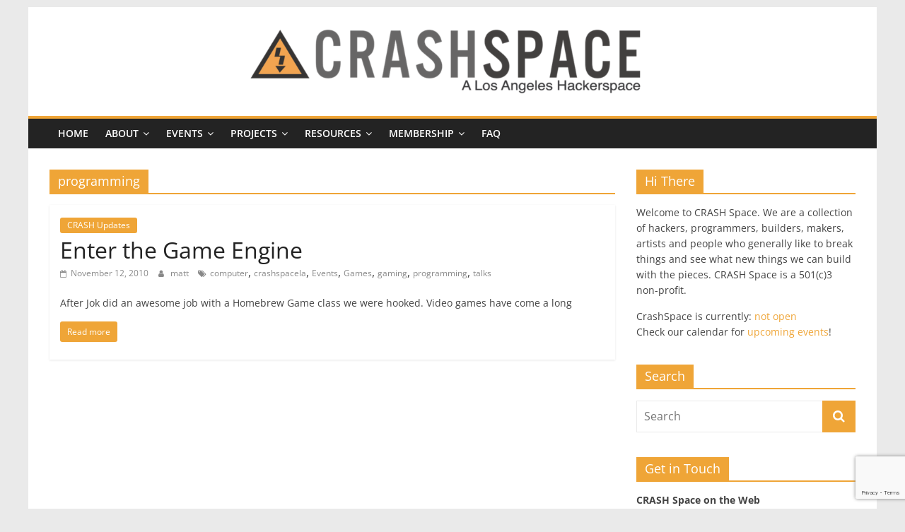

--- FILE ---
content_type: text/html; charset=UTF-8
request_url: https://blog.crashspace.org/tag/programming/
body_size: 15174
content:
<!DOCTYPE html>
<html lang="en-US">
<head>
			<meta charset="UTF-8" />
		<meta name="viewport" content="width=device-width, initial-scale=1">
		<link rel="profile" href="http://gmpg.org/xfn/11" />
		<title>programming &#8211; CRASH Space</title>

	  <meta name='robots' content='max-image-preview:large' />
	<style>img:is([sizes="auto" i], [sizes^="auto," i]) { contain-intrinsic-size: 3000px 1500px }</style>
	<link rel="alternate" type="application/rss+xml" title="CRASH Space &raquo; Feed" href="https://blog.crashspace.org/feed/" />
<link rel="alternate" type="application/rss+xml" title="CRASH Space &raquo; Comments Feed" href="https://blog.crashspace.org/comments/feed/" />
<link rel="alternate" type="application/rss+xml" title="CRASH Space &raquo; programming Tag Feed" href="https://blog.crashspace.org/tag/programming/feed/" />
<script type="text/javascript">
/* <![CDATA[ */
window._wpemojiSettings = {"baseUrl":"https:\/\/s.w.org\/images\/core\/emoji\/16.0.1\/72x72\/","ext":".png","svgUrl":"https:\/\/s.w.org\/images\/core\/emoji\/16.0.1\/svg\/","svgExt":".svg","source":{"concatemoji":"https:\/\/blog.crashspace.org\/wp-includes\/js\/wp-emoji-release.min.js?ver=6.8.3"}};
/*! This file is auto-generated */
!function(s,n){var o,i,e;function c(e){try{var t={supportTests:e,timestamp:(new Date).valueOf()};sessionStorage.setItem(o,JSON.stringify(t))}catch(e){}}function p(e,t,n){e.clearRect(0,0,e.canvas.width,e.canvas.height),e.fillText(t,0,0);var t=new Uint32Array(e.getImageData(0,0,e.canvas.width,e.canvas.height).data),a=(e.clearRect(0,0,e.canvas.width,e.canvas.height),e.fillText(n,0,0),new Uint32Array(e.getImageData(0,0,e.canvas.width,e.canvas.height).data));return t.every(function(e,t){return e===a[t]})}function u(e,t){e.clearRect(0,0,e.canvas.width,e.canvas.height),e.fillText(t,0,0);for(var n=e.getImageData(16,16,1,1),a=0;a<n.data.length;a++)if(0!==n.data[a])return!1;return!0}function f(e,t,n,a){switch(t){case"flag":return n(e,"\ud83c\udff3\ufe0f\u200d\u26a7\ufe0f","\ud83c\udff3\ufe0f\u200b\u26a7\ufe0f")?!1:!n(e,"\ud83c\udde8\ud83c\uddf6","\ud83c\udde8\u200b\ud83c\uddf6")&&!n(e,"\ud83c\udff4\udb40\udc67\udb40\udc62\udb40\udc65\udb40\udc6e\udb40\udc67\udb40\udc7f","\ud83c\udff4\u200b\udb40\udc67\u200b\udb40\udc62\u200b\udb40\udc65\u200b\udb40\udc6e\u200b\udb40\udc67\u200b\udb40\udc7f");case"emoji":return!a(e,"\ud83e\udedf")}return!1}function g(e,t,n,a){var r="undefined"!=typeof WorkerGlobalScope&&self instanceof WorkerGlobalScope?new OffscreenCanvas(300,150):s.createElement("canvas"),o=r.getContext("2d",{willReadFrequently:!0}),i=(o.textBaseline="top",o.font="600 32px Arial",{});return e.forEach(function(e){i[e]=t(o,e,n,a)}),i}function t(e){var t=s.createElement("script");t.src=e,t.defer=!0,s.head.appendChild(t)}"undefined"!=typeof Promise&&(o="wpEmojiSettingsSupports",i=["flag","emoji"],n.supports={everything:!0,everythingExceptFlag:!0},e=new Promise(function(e){s.addEventListener("DOMContentLoaded",e,{once:!0})}),new Promise(function(t){var n=function(){try{var e=JSON.parse(sessionStorage.getItem(o));if("object"==typeof e&&"number"==typeof e.timestamp&&(new Date).valueOf()<e.timestamp+604800&&"object"==typeof e.supportTests)return e.supportTests}catch(e){}return null}();if(!n){if("undefined"!=typeof Worker&&"undefined"!=typeof OffscreenCanvas&&"undefined"!=typeof URL&&URL.createObjectURL&&"undefined"!=typeof Blob)try{var e="postMessage("+g.toString()+"("+[JSON.stringify(i),f.toString(),p.toString(),u.toString()].join(",")+"));",a=new Blob([e],{type:"text/javascript"}),r=new Worker(URL.createObjectURL(a),{name:"wpTestEmojiSupports"});return void(r.onmessage=function(e){c(n=e.data),r.terminate(),t(n)})}catch(e){}c(n=g(i,f,p,u))}t(n)}).then(function(e){for(var t in e)n.supports[t]=e[t],n.supports.everything=n.supports.everything&&n.supports[t],"flag"!==t&&(n.supports.everythingExceptFlag=n.supports.everythingExceptFlag&&n.supports[t]);n.supports.everythingExceptFlag=n.supports.everythingExceptFlag&&!n.supports.flag,n.DOMReady=!1,n.readyCallback=function(){n.DOMReady=!0}}).then(function(){return e}).then(function(){var e;n.supports.everything||(n.readyCallback(),(e=n.source||{}).concatemoji?t(e.concatemoji):e.wpemoji&&e.twemoji&&(t(e.twemoji),t(e.wpemoji)))}))}((window,document),window._wpemojiSettings);
/* ]]> */
</script>
<style id='wp-emoji-styles-inline-css' type='text/css'>

	img.wp-smiley, img.emoji {
		display: inline !important;
		border: none !important;
		box-shadow: none !important;
		height: 1em !important;
		width: 1em !important;
		margin: 0 0.07em !important;
		vertical-align: -0.1em !important;
		background: none !important;
		padding: 0 !important;
	}
</style>
<link rel='stylesheet' id='wp-block-library-css' href='https://blog.crashspace.org/wp-includes/css/dist/block-library/style.min.css?ver=6.8.3' type='text/css' media='all' />
<style id='wp-block-library-theme-inline-css' type='text/css'>
.wp-block-audio :where(figcaption){color:#555;font-size:13px;text-align:center}.is-dark-theme .wp-block-audio :where(figcaption){color:#ffffffa6}.wp-block-audio{margin:0 0 1em}.wp-block-code{border:1px solid #ccc;border-radius:4px;font-family:Menlo,Consolas,monaco,monospace;padding:.8em 1em}.wp-block-embed :where(figcaption){color:#555;font-size:13px;text-align:center}.is-dark-theme .wp-block-embed :where(figcaption){color:#ffffffa6}.wp-block-embed{margin:0 0 1em}.blocks-gallery-caption{color:#555;font-size:13px;text-align:center}.is-dark-theme .blocks-gallery-caption{color:#ffffffa6}:root :where(.wp-block-image figcaption){color:#555;font-size:13px;text-align:center}.is-dark-theme :root :where(.wp-block-image figcaption){color:#ffffffa6}.wp-block-image{margin:0 0 1em}.wp-block-pullquote{border-bottom:4px solid;border-top:4px solid;color:currentColor;margin-bottom:1.75em}.wp-block-pullquote cite,.wp-block-pullquote footer,.wp-block-pullquote__citation{color:currentColor;font-size:.8125em;font-style:normal;text-transform:uppercase}.wp-block-quote{border-left:.25em solid;margin:0 0 1.75em;padding-left:1em}.wp-block-quote cite,.wp-block-quote footer{color:currentColor;font-size:.8125em;font-style:normal;position:relative}.wp-block-quote:where(.has-text-align-right){border-left:none;border-right:.25em solid;padding-left:0;padding-right:1em}.wp-block-quote:where(.has-text-align-center){border:none;padding-left:0}.wp-block-quote.is-large,.wp-block-quote.is-style-large,.wp-block-quote:where(.is-style-plain){border:none}.wp-block-search .wp-block-search__label{font-weight:700}.wp-block-search__button{border:1px solid #ccc;padding:.375em .625em}:where(.wp-block-group.has-background){padding:1.25em 2.375em}.wp-block-separator.has-css-opacity{opacity:.4}.wp-block-separator{border:none;border-bottom:2px solid;margin-left:auto;margin-right:auto}.wp-block-separator.has-alpha-channel-opacity{opacity:1}.wp-block-separator:not(.is-style-wide):not(.is-style-dots){width:100px}.wp-block-separator.has-background:not(.is-style-dots){border-bottom:none;height:1px}.wp-block-separator.has-background:not(.is-style-wide):not(.is-style-dots){height:2px}.wp-block-table{margin:0 0 1em}.wp-block-table td,.wp-block-table th{word-break:normal}.wp-block-table :where(figcaption){color:#555;font-size:13px;text-align:center}.is-dark-theme .wp-block-table :where(figcaption){color:#ffffffa6}.wp-block-video :where(figcaption){color:#555;font-size:13px;text-align:center}.is-dark-theme .wp-block-video :where(figcaption){color:#ffffffa6}.wp-block-video{margin:0 0 1em}:root :where(.wp-block-template-part.has-background){margin-bottom:0;margin-top:0;padding:1.25em 2.375em}
</style>
<style id='classic-theme-styles-inline-css' type='text/css'>
/*! This file is auto-generated */
.wp-block-button__link{color:#fff;background-color:#32373c;border-radius:9999px;box-shadow:none;text-decoration:none;padding:calc(.667em + 2px) calc(1.333em + 2px);font-size:1.125em}.wp-block-file__button{background:#32373c;color:#fff;text-decoration:none}
</style>
<style id='global-styles-inline-css' type='text/css'>
:root{--wp--preset--aspect-ratio--square: 1;--wp--preset--aspect-ratio--4-3: 4/3;--wp--preset--aspect-ratio--3-4: 3/4;--wp--preset--aspect-ratio--3-2: 3/2;--wp--preset--aspect-ratio--2-3: 2/3;--wp--preset--aspect-ratio--16-9: 16/9;--wp--preset--aspect-ratio--9-16: 9/16;--wp--preset--color--black: #000000;--wp--preset--color--cyan-bluish-gray: #abb8c3;--wp--preset--color--white: #ffffff;--wp--preset--color--pale-pink: #f78da7;--wp--preset--color--vivid-red: #cf2e2e;--wp--preset--color--luminous-vivid-orange: #ff6900;--wp--preset--color--luminous-vivid-amber: #fcb900;--wp--preset--color--light-green-cyan: #7bdcb5;--wp--preset--color--vivid-green-cyan: #00d084;--wp--preset--color--pale-cyan-blue: #8ed1fc;--wp--preset--color--vivid-cyan-blue: #0693e3;--wp--preset--color--vivid-purple: #9b51e0;--wp--preset--gradient--vivid-cyan-blue-to-vivid-purple: linear-gradient(135deg,rgba(6,147,227,1) 0%,rgb(155,81,224) 100%);--wp--preset--gradient--light-green-cyan-to-vivid-green-cyan: linear-gradient(135deg,rgb(122,220,180) 0%,rgb(0,208,130) 100%);--wp--preset--gradient--luminous-vivid-amber-to-luminous-vivid-orange: linear-gradient(135deg,rgba(252,185,0,1) 0%,rgba(255,105,0,1) 100%);--wp--preset--gradient--luminous-vivid-orange-to-vivid-red: linear-gradient(135deg,rgba(255,105,0,1) 0%,rgb(207,46,46) 100%);--wp--preset--gradient--very-light-gray-to-cyan-bluish-gray: linear-gradient(135deg,rgb(238,238,238) 0%,rgb(169,184,195) 100%);--wp--preset--gradient--cool-to-warm-spectrum: linear-gradient(135deg,rgb(74,234,220) 0%,rgb(151,120,209) 20%,rgb(207,42,186) 40%,rgb(238,44,130) 60%,rgb(251,105,98) 80%,rgb(254,248,76) 100%);--wp--preset--gradient--blush-light-purple: linear-gradient(135deg,rgb(255,206,236) 0%,rgb(152,150,240) 100%);--wp--preset--gradient--blush-bordeaux: linear-gradient(135deg,rgb(254,205,165) 0%,rgb(254,45,45) 50%,rgb(107,0,62) 100%);--wp--preset--gradient--luminous-dusk: linear-gradient(135deg,rgb(255,203,112) 0%,rgb(199,81,192) 50%,rgb(65,88,208) 100%);--wp--preset--gradient--pale-ocean: linear-gradient(135deg,rgb(255,245,203) 0%,rgb(182,227,212) 50%,rgb(51,167,181) 100%);--wp--preset--gradient--electric-grass: linear-gradient(135deg,rgb(202,248,128) 0%,rgb(113,206,126) 100%);--wp--preset--gradient--midnight: linear-gradient(135deg,rgb(2,3,129) 0%,rgb(40,116,252) 100%);--wp--preset--font-size--small: 13px;--wp--preset--font-size--medium: 20px;--wp--preset--font-size--large: 36px;--wp--preset--font-size--x-large: 42px;--wp--preset--spacing--20: 0.44rem;--wp--preset--spacing--30: 0.67rem;--wp--preset--spacing--40: 1rem;--wp--preset--spacing--50: 1.5rem;--wp--preset--spacing--60: 2.25rem;--wp--preset--spacing--70: 3.38rem;--wp--preset--spacing--80: 5.06rem;--wp--preset--shadow--natural: 6px 6px 9px rgba(0, 0, 0, 0.2);--wp--preset--shadow--deep: 12px 12px 50px rgba(0, 0, 0, 0.4);--wp--preset--shadow--sharp: 6px 6px 0px rgba(0, 0, 0, 0.2);--wp--preset--shadow--outlined: 6px 6px 0px -3px rgba(255, 255, 255, 1), 6px 6px rgba(0, 0, 0, 1);--wp--preset--shadow--crisp: 6px 6px 0px rgba(0, 0, 0, 1);}:where(.is-layout-flex){gap: 0.5em;}:where(.is-layout-grid){gap: 0.5em;}body .is-layout-flex{display: flex;}.is-layout-flex{flex-wrap: wrap;align-items: center;}.is-layout-flex > :is(*, div){margin: 0;}body .is-layout-grid{display: grid;}.is-layout-grid > :is(*, div){margin: 0;}:where(.wp-block-columns.is-layout-flex){gap: 2em;}:where(.wp-block-columns.is-layout-grid){gap: 2em;}:where(.wp-block-post-template.is-layout-flex){gap: 1.25em;}:where(.wp-block-post-template.is-layout-grid){gap: 1.25em;}.has-black-color{color: var(--wp--preset--color--black) !important;}.has-cyan-bluish-gray-color{color: var(--wp--preset--color--cyan-bluish-gray) !important;}.has-white-color{color: var(--wp--preset--color--white) !important;}.has-pale-pink-color{color: var(--wp--preset--color--pale-pink) !important;}.has-vivid-red-color{color: var(--wp--preset--color--vivid-red) !important;}.has-luminous-vivid-orange-color{color: var(--wp--preset--color--luminous-vivid-orange) !important;}.has-luminous-vivid-amber-color{color: var(--wp--preset--color--luminous-vivid-amber) !important;}.has-light-green-cyan-color{color: var(--wp--preset--color--light-green-cyan) !important;}.has-vivid-green-cyan-color{color: var(--wp--preset--color--vivid-green-cyan) !important;}.has-pale-cyan-blue-color{color: var(--wp--preset--color--pale-cyan-blue) !important;}.has-vivid-cyan-blue-color{color: var(--wp--preset--color--vivid-cyan-blue) !important;}.has-vivid-purple-color{color: var(--wp--preset--color--vivid-purple) !important;}.has-black-background-color{background-color: var(--wp--preset--color--black) !important;}.has-cyan-bluish-gray-background-color{background-color: var(--wp--preset--color--cyan-bluish-gray) !important;}.has-white-background-color{background-color: var(--wp--preset--color--white) !important;}.has-pale-pink-background-color{background-color: var(--wp--preset--color--pale-pink) !important;}.has-vivid-red-background-color{background-color: var(--wp--preset--color--vivid-red) !important;}.has-luminous-vivid-orange-background-color{background-color: var(--wp--preset--color--luminous-vivid-orange) !important;}.has-luminous-vivid-amber-background-color{background-color: var(--wp--preset--color--luminous-vivid-amber) !important;}.has-light-green-cyan-background-color{background-color: var(--wp--preset--color--light-green-cyan) !important;}.has-vivid-green-cyan-background-color{background-color: var(--wp--preset--color--vivid-green-cyan) !important;}.has-pale-cyan-blue-background-color{background-color: var(--wp--preset--color--pale-cyan-blue) !important;}.has-vivid-cyan-blue-background-color{background-color: var(--wp--preset--color--vivid-cyan-blue) !important;}.has-vivid-purple-background-color{background-color: var(--wp--preset--color--vivid-purple) !important;}.has-black-border-color{border-color: var(--wp--preset--color--black) !important;}.has-cyan-bluish-gray-border-color{border-color: var(--wp--preset--color--cyan-bluish-gray) !important;}.has-white-border-color{border-color: var(--wp--preset--color--white) !important;}.has-pale-pink-border-color{border-color: var(--wp--preset--color--pale-pink) !important;}.has-vivid-red-border-color{border-color: var(--wp--preset--color--vivid-red) !important;}.has-luminous-vivid-orange-border-color{border-color: var(--wp--preset--color--luminous-vivid-orange) !important;}.has-luminous-vivid-amber-border-color{border-color: var(--wp--preset--color--luminous-vivid-amber) !important;}.has-light-green-cyan-border-color{border-color: var(--wp--preset--color--light-green-cyan) !important;}.has-vivid-green-cyan-border-color{border-color: var(--wp--preset--color--vivid-green-cyan) !important;}.has-pale-cyan-blue-border-color{border-color: var(--wp--preset--color--pale-cyan-blue) !important;}.has-vivid-cyan-blue-border-color{border-color: var(--wp--preset--color--vivid-cyan-blue) !important;}.has-vivid-purple-border-color{border-color: var(--wp--preset--color--vivid-purple) !important;}.has-vivid-cyan-blue-to-vivid-purple-gradient-background{background: var(--wp--preset--gradient--vivid-cyan-blue-to-vivid-purple) !important;}.has-light-green-cyan-to-vivid-green-cyan-gradient-background{background: var(--wp--preset--gradient--light-green-cyan-to-vivid-green-cyan) !important;}.has-luminous-vivid-amber-to-luminous-vivid-orange-gradient-background{background: var(--wp--preset--gradient--luminous-vivid-amber-to-luminous-vivid-orange) !important;}.has-luminous-vivid-orange-to-vivid-red-gradient-background{background: var(--wp--preset--gradient--luminous-vivid-orange-to-vivid-red) !important;}.has-very-light-gray-to-cyan-bluish-gray-gradient-background{background: var(--wp--preset--gradient--very-light-gray-to-cyan-bluish-gray) !important;}.has-cool-to-warm-spectrum-gradient-background{background: var(--wp--preset--gradient--cool-to-warm-spectrum) !important;}.has-blush-light-purple-gradient-background{background: var(--wp--preset--gradient--blush-light-purple) !important;}.has-blush-bordeaux-gradient-background{background: var(--wp--preset--gradient--blush-bordeaux) !important;}.has-luminous-dusk-gradient-background{background: var(--wp--preset--gradient--luminous-dusk) !important;}.has-pale-ocean-gradient-background{background: var(--wp--preset--gradient--pale-ocean) !important;}.has-electric-grass-gradient-background{background: var(--wp--preset--gradient--electric-grass) !important;}.has-midnight-gradient-background{background: var(--wp--preset--gradient--midnight) !important;}.has-small-font-size{font-size: var(--wp--preset--font-size--small) !important;}.has-medium-font-size{font-size: var(--wp--preset--font-size--medium) !important;}.has-large-font-size{font-size: var(--wp--preset--font-size--large) !important;}.has-x-large-font-size{font-size: var(--wp--preset--font-size--x-large) !important;}
:where(.wp-block-post-template.is-layout-flex){gap: 1.25em;}:where(.wp-block-post-template.is-layout-grid){gap: 1.25em;}
:where(.wp-block-columns.is-layout-flex){gap: 2em;}:where(.wp-block-columns.is-layout-grid){gap: 2em;}
:root :where(.wp-block-pullquote){font-size: 1.5em;line-height: 1.6;}
</style>
<link rel='stylesheet' id='contact-form-7-css' href='https://blog.crashspace.org/wp-content/plugins/contact-form-7/includes/css/styles.css?ver=6.1.3' type='text/css' media='all' />
<link rel='stylesheet' id='wp-lightbox-2.min.css-css' href='https://blog.crashspace.org/wp-content/plugins/wp-lightbox-2/styles/lightbox.min.css?ver=1.3.4' type='text/css' media='all' />
<link rel='stylesheet' id='colormag_style-css' href='https://blog.crashspace.org/wp-content/themes/colormag/style.css?ver=2.1.8' type='text/css' media='all' />
<style id='colormag_style-inline-css' type='text/css'>
.colormag-button,blockquote,button,input[type=reset],input[type=button],input[type=submit],#masthead.colormag-header-clean #site-navigation.main-small-navigation .menu-toggle,.fa.search-top:hover,#masthead.colormag-header-classic #site-navigation.main-small-navigation .menu-toggle,.main-navigation ul li.focus > a,#masthead.colormag-header-classic .main-navigation ul ul.sub-menu li.focus > a,.home-icon.front_page_on,.main-navigation a:hover,.main-navigation ul li ul li a:hover,.main-navigation ul li ul li:hover>a,.main-navigation ul li.current-menu-ancestor>a,.main-navigation ul li.current-menu-item ul li a:hover,.main-navigation ul li.current-menu-item>a,.main-navigation ul li.current_page_ancestor>a,.main-navigation ul li.current_page_item>a,.main-navigation ul li:hover>a,.main-small-navigation li a:hover,.site-header .menu-toggle:hover,#masthead.colormag-header-classic .main-navigation ul ul.sub-menu li:hover > a,#masthead.colormag-header-classic .main-navigation ul ul.sub-menu li.current-menu-ancestor > a,#masthead.colormag-header-classic .main-navigation ul ul.sub-menu li.current-menu-item > a,#masthead .main-small-navigation li:hover > a,#masthead .main-small-navigation li.current-page-ancestor > a,#masthead .main-small-navigation li.current-menu-ancestor > a,#masthead .main-small-navigation li.current-page-item > a,#masthead .main-small-navigation li.current-menu-item > a,.main-small-navigation .current-menu-item>a,.main-small-navigation .current_page_item > a,.promo-button-area a:hover,#content .wp-pagenavi .current,#content .wp-pagenavi a:hover,.format-link .entry-content a,.pagination span,.comments-area .comment-author-link span,#secondary .widget-title span,.footer-widgets-area .widget-title span,.colormag-footer--classic .footer-widgets-area .widget-title span::before,.advertisement_above_footer .widget-title span,#content .post .article-content .above-entry-meta .cat-links a,.page-header .page-title span,.entry-meta .post-format i,.more-link,.no-post-thumbnail,.widget_featured_slider .slide-content .above-entry-meta .cat-links a,.widget_highlighted_posts .article-content .above-entry-meta .cat-links a,.widget_featured_posts .article-content .above-entry-meta .cat-links a,.widget_featured_posts .widget-title span,.widget_slider_area .widget-title span,.widget_beside_slider .widget-title span,.wp-block-quote,.wp-block-quote.is-style-large,.wp-block-quote.has-text-align-right{background-color:#efa537;}#site-title a,.next a:hover,.previous a:hover,.social-links i.fa:hover,a,#masthead.colormag-header-clean .social-links li:hover i.fa,#masthead.colormag-header-classic .social-links li:hover i.fa,#masthead.colormag-header-clean .breaking-news .newsticker a:hover,#masthead.colormag-header-classic .breaking-news .newsticker a:hover,#masthead.colormag-header-classic #site-navigation .fa.search-top:hover,#masthead.colormag-header-classic #site-navigation.main-navigation .random-post a:hover .fa-random,.dark-skin #masthead.colormag-header-classic #site-navigation.main-navigation .home-icon:hover .fa,#masthead .main-small-navigation li:hover > .sub-toggle i,.better-responsive-menu #masthead .main-small-navigation .sub-toggle.active .fa,#masthead.colormag-header-classic .main-navigation .home-icon a:hover .fa,.pagination a span:hover,#content .comments-area a.comment-edit-link:hover,#content .comments-area a.comment-permalink:hover,#content .comments-area article header cite a:hover,.comments-area .comment-author-link a:hover,.comment .comment-reply-link:hover,.nav-next a,.nav-previous a,.footer-widgets-area a:hover,a#scroll-up i,#content .post .article-content .entry-title a:hover,.entry-meta .byline i,.entry-meta .cat-links i,.entry-meta a,.post .entry-title a:hover,.search .entry-title a:hover,.entry-meta .comments-link a:hover,.entry-meta .edit-link a:hover,.entry-meta .posted-on a:hover,.entry-meta .tag-links a:hover,.single #content .tags a:hover,.post-box .entry-meta .cat-links a:hover,.post-box .entry-meta .posted-on a:hover,.post.post-box .entry-title a:hover,.widget_featured_slider .slide-content .below-entry-meta .byline a:hover,.widget_featured_slider .slide-content .below-entry-meta .comments a:hover,.widget_featured_slider .slide-content .below-entry-meta .posted-on a:hover,.widget_featured_slider .slide-content .entry-title a:hover,.byline a:hover,.comments a:hover,.edit-link a:hover,.posted-on a:hover,.tag-links a:hover,.widget_highlighted_posts .article-content .below-entry-meta .byline a:hover,.widget_highlighted_posts .article-content .below-entry-meta .comments a:hover,.widget_highlighted_posts .article-content .below-entry-meta .posted-on a:hover,.widget_highlighted_posts .article-content .entry-title a:hover,.widget_featured_posts .article-content .entry-title a:hover,.related-posts-main-title .fa,.single-related-posts .article-content .entry-title a:hover, .colormag-header-classic .main-navigation ul li:hover > a{color:#efa537;}#site-navigation{border-top-color:#efa537;}#masthead.colormag-header-classic .main-navigation ul ul.sub-menu li:hover,#masthead.colormag-header-classic .main-navigation ul ul.sub-menu li.current-menu-ancestor,#masthead.colormag-header-classic .main-navigation ul ul.sub-menu li.current-menu-item,#masthead.colormag-header-classic #site-navigation .menu-toggle,#masthead.colormag-header-classic #site-navigation .menu-toggle:hover,#masthead.colormag-header-classic .main-navigation ul > li:hover > a,#masthead.colormag-header-classic .main-navigation ul > li.current-menu-item > a,#masthead.colormag-header-classic .main-navigation ul > li.current-menu-ancestor > a,#masthead.colormag-header-classic .main-navigation ul li.focus > a,.promo-button-area a:hover,.pagination a span:hover{border-color:#efa537;}#secondary .widget-title,.footer-widgets-area .widget-title,.advertisement_above_footer .widget-title,.page-header .page-title,.widget_featured_posts .widget-title,.widget_slider_area .widget-title,.widget_beside_slider .widget-title{border-bottom-color:#efa537;}@media (max-width:768px){.better-responsive-menu .sub-toggle{background-color:#d18719;}}.mzb-featured-posts, .mzb-social-icon, .mzb-featured-categories, .mzb-social-icons-insert{--color--light--primary:rgba(239,165,55,0.1);}body{--color--light--primary:#efa537;--color--primary:#efa537;}
</style>
<link rel='stylesheet' id='colormag-fontawesome-css' href='https://blog.crashspace.org/wp-content/themes/colormag/fontawesome/css/font-awesome.min.css?ver=2.1.8' type='text/css' media='all' />
<script type="text/javascript" src="https://blog.crashspace.org/wp-includes/js/jquery/jquery.min.js?ver=3.7.1" id="jquery-core-js"></script>
<script type="text/javascript" src="https://blog.crashspace.org/wp-includes/js/jquery/jquery-migrate.min.js?ver=3.4.1" id="jquery-migrate-js"></script>
<script type="text/javascript" src="https://blog.crashspace.org/wp-content/plugins/wp-retina-2x/app/picturefill.min.js?ver=1762977945" id="wr2x-picturefill-js-js"></script>
<!--[if lte IE 8]>
<script type="text/javascript" src="https://blog.crashspace.org/wp-content/themes/colormag/js/html5shiv.min.js?ver=2.1.8" id="html5-js"></script>
<![endif]-->
<script type="text/javascript" id="ai-js-js-extra">
/* <![CDATA[ */
var MyAjax = {"ajaxurl":"https:\/\/blog.crashspace.org\/wp-admin\/admin-ajax.php","security":"5d53f02dcc"};
/* ]]> */
</script>
<script type="text/javascript" src="https://blog.crashspace.org/wp-content/plugins/advanced-iframe/js/ai.min.js?ver=1" id="ai-js-js"></script>
<link rel="https://api.w.org/" href="https://blog.crashspace.org/wp-json/" /><link rel="alternate" title="JSON" type="application/json" href="https://blog.crashspace.org/wp-json/wp/v2/tags/34" /><link rel="EditURI" type="application/rsd+xml" title="RSD" href="https://blog.crashspace.org/xmlrpc.php?rsd" />
<meta name="generator" content="WordPress 6.8.3" />

		<!-- GA Google Analytics @ https://m0n.co/ga -->
		<script async src="https://www.googletagmanager.com/gtag/js?id=G-ML7LFJE05K"></script>
		<script>
			window.dataLayer = window.dataLayer || [];
			function gtag(){dataLayer.push(arguments);}
			gtag('js', new Date());
			gtag('config', 'G-ML7LFJE05K');
		</script>

	<!-- Head & Footer Code: Site-wide HEAD section start (not singular) -->
<a rel="me" href="https://mastodon.social/@crashspaceLA"></a>
<!-- Head & Footer Code: Site-wide HEAD section end (not singular) -->
<link rel="icon" href="https://blog.crashspace.org/wp-content/uploads/2016/11/cropped-ColorLogoWithCS_long-1-150x150.png" sizes="32x32" />
<link rel="icon" href="https://blog.crashspace.org/wp-content/uploads/2016/11/cropped-ColorLogoWithCS_long-1.png" sizes="192x192" />
<link rel="apple-touch-icon" href="https://blog.crashspace.org/wp-content/uploads/2016/11/cropped-ColorLogoWithCS_long-1.png" />
<meta name="msapplication-TileImage" content="https://blog.crashspace.org/wp-content/uploads/2016/11/cropped-ColorLogoWithCS_long-1.png" />
		<style type="text/css" id="wp-custom-css">
			#primary {
    float: left !important;
}
		</style>
		<style id="sccss">/* Enter Your Custom CSS Here */
.invite-box-wrapper {
  color: #800;
}

.ms-top-bar {
    background: unset !important;
}
.ms-bottom-bar{
	background: unset !important;
}
.home .entry-header {
    display: none;
}

.comments {display:none;}</style></head>

<body class="archive tag tag-programming tag-34 custom-background wp-custom-logo wp-embed-responsive wp-theme-colormag page-builder right-sidebar box-layout">

		<div id="page" class="hfeed site">
				<a class="skip-link screen-reader-text" href="#main">Skip to content</a>
				<header id="masthead" class="site-header clearfix ">
				<div id="header-text-nav-container" class="clearfix">
		
		<div class="inner-wrap">
			<div id="header-text-nav-wrap" class="clearfix">

				<div id="header-left-section">
											<div id="header-logo-image">
							<a href="https://blog.crashspace.org/" class="custom-logo-link" rel="home"><img width="2048" height="200" src="https://blog.crashspace.org/wp-content/uploads/2020/04/cropped-crashheader-long2048x200.png" class="custom-logo" alt="CRASH Space" decoding="async" fetchpriority="high" srcset="https://blog.crashspace.org/wp-content/uploads/2020/04/cropped-crashheader-long2048x200-1024x100@2x.png 2048w, https://blog.crashspace.org/wp-content/uploads/2020/04/cropped-crashheader-long2048x200-550x54.png 550w, https://blog.crashspace.org/wp-content/uploads/2020/04/cropped-crashheader-long2048x200-1024x100.png 1024w, https://blog.crashspace.org/wp-content/uploads/2020/04/cropped-crashheader-long2048x200-1536x150.png 1536w, https://blog.crashspace.org/wp-content/uploads/2020/04/cropped-crashheader-long2048x200-550x54@2x.png 1100w" sizes="(max-width: 2048px) 100vw, 2048px" /></a>						</div><!-- #header-logo-image -->
						
					<div id="header-text" class="screen-reader-text">
													<h3 id="site-title">
								<a href="https://blog.crashspace.org/" title="CRASH Space" rel="home">CRASH Space</a>
							</h3>
						
													<p id="site-description">
								A Los Angeles hackerspace							</p><!-- #site-description -->
											</div><!-- #header-text -->
				</div><!-- #header-left-section -->

				<div id="header-right-section">
									</div><!-- #header-right-section -->

			</div><!-- #header-text-nav-wrap -->
		</div><!-- .inner-wrap -->

		
		<nav id="site-navigation" class="main-navigation clearfix" role="navigation">
			<div class="inner-wrap clearfix">
				
				
				<p class="menu-toggle"></p>
				<div class="menu-primary-container"><ul id="menu-main" class="menu"><li id="menu-item-11110" class="menu-item menu-item-type-custom menu-item-object-custom menu-item-11110"><a href="/">Home</a></li>
<li id="menu-item-7007" class="menu-item menu-item-type-post_type menu-item-object-page menu-item-has-children menu-item-7007"><a href="https://blog.crashspace.org/about/">About</a>
<ul class="sub-menu">
	<li id="menu-item-9992" class="menu-item menu-item-type-post_type menu-item-object-page menu-item-9992"><a href="https://blog.crashspace.org/about/">About</a></li>
	<li id="menu-item-15798" class="menu-item menu-item-type-post_type menu-item-object-page menu-item-15798"><a href="https://blog.crashspace.org/facilities/">Facilities</a></li>
	<li id="menu-item-7157" class="menu-item menu-item-type-post_type menu-item-object-page menu-item-7157"><a href="https://blog.crashspace.org/about/real-time-open-status/">Real Time Open Status</a></li>
	<li id="menu-item-7002" class="menu-item menu-item-type-post_type menu-item-object-page menu-item-7002"><a href="https://blog.crashspace.org/about/love-us/">Donate / Support Us</a></li>
	<li id="menu-item-12661" class="menu-item menu-item-type-post_type menu-item-object-page menu-item-12661"><a href="https://blog.crashspace.org/justin-corwin-in-memoriam/">Justin Corwin, In Memoriam</a></li>
</ul>
</li>
<li id="menu-item-7005" class="menu-item menu-item-type-post_type menu-item-object-page menu-item-has-children menu-item-7005"><a href="https://blog.crashspace.org/events/">Events</a>
<ul class="sub-menu">
	<li id="menu-item-9562" class="menu-item menu-item-type-post_type menu-item-object-page menu-item-9562"><a href="https://blog.crashspace.org/events/">Calendar</a></li>
	<li id="menu-item-14680" class="menu-item menu-item-type-post_type menu-item-object-page menu-item-14680"><a href="https://blog.crashspace.org/crash-meetups/">CRASH Meetups</a></li>
	<li id="menu-item-14580" class="menu-item menu-item-type-custom menu-item-object-custom menu-item-has-children menu-item-14580"><a href="https://blog.crashspace.org/category/events/">Event Archive</a>
	<ul class="sub-menu">
		<li id="menu-item-14583" class="menu-item menu-item-type-taxonomy menu-item-object-category menu-item-14583"><a href="https://blog.crashspace.org/category/events/">Event Posts</a></li>
		<li id="menu-item-14506" class="menu-item menu-item-type-post_type menu-item-object-page menu-item-14506"><a href="https://blog.crashspace.org/retrofuturespective/">Retro•Future•Spective, a CRASH Space Art Show</a></li>
		<li id="menu-item-12919" class="menu-item menu-item-type-post_type menu-item-object-page menu-item-12919"><a href="https://blog.crashspace.org/art-happens/">ART.HAPPENS, a Virtual Art Show for 2021</a></li>
		<li id="menu-item-14582" class="menu-item menu-item-type-post_type menu-item-object-page menu-item-14582"><a href="https://blog.crashspace.org/the-civic-engagement-survival-guide/">The Civic Engagement Survival Guide</a></li>
	</ul>
</li>
</ul>
</li>
<li id="menu-item-14142" class="menu-item menu-item-type-taxonomy menu-item-object-category menu-item-has-children menu-item-14142"><a href="https://blog.crashspace.org/category/projects/">Projects</a>
<ul class="sub-menu">
	<li id="menu-item-14581" class="menu-item menu-item-type-custom menu-item-object-custom menu-item-14581"><a href="https://blog.crashspace.org/category/projects/">Member Projects</a></li>
</ul>
</li>
<li id="menu-item-7229" class="menu-item menu-item-type-post_type menu-item-object-page menu-item-has-children menu-item-7229"><a href="https://blog.crashspace.org/resources/">Resources</a>
<ul class="sub-menu">
	<li id="menu-item-7042" class="menu-item menu-item-type-taxonomy menu-item-object-category menu-item-7042"><a href="https://blog.crashspace.org/category/how-to/">&#8220;How To&#8221; Articles</a></li>
	<li id="menu-item-9883" class="menu-item menu-item-type-post_type menu-item-object-page menu-item-9883"><a href="https://blog.crashspace.org/resources/local-resources/">Electronics &#038; Build Resources</a></li>
	<li id="menu-item-12106" class="menu-item menu-item-type-post_type menu-item-object-page menu-item-12106"><a href="https://blog.crashspace.org/civic-engagement/">Civic Engagement</a></li>
	<li id="menu-item-11978" class="menu-item menu-item-type-post_type menu-item-object-page menu-item-11978"><a href="https://blog.crashspace.org/resources/personal-digital-security/">Personal Digital Security</a></li>
	<li id="menu-item-9158" class="menu-item menu-item-type-post_type menu-item-object-page menu-item-9158"><a href="https://blog.crashspace.org/resources/start-programming/">Start Programming</a></li>
	<li id="menu-item-9857" class="menu-item menu-item-type-post_type menu-item-object-page menu-item-9857"><a href="https://blog.crashspace.org/resources/start-electronics/">Start Electronics</a></li>
	<li id="menu-item-14370" class="menu-item menu-item-type-post_type menu-item-object-page menu-item-14370"><a href="https://blog.crashspace.org/public-domain-resources/">Public Domain Resources</a></li>
	<li id="menu-item-12203" class="menu-item menu-item-type-post_type menu-item-object-page menu-item-12203"><a href="https://blog.crashspace.org/l-a-gardening/">L.A. Gardening</a></li>
</ul>
</li>
<li id="menu-item-15299" class="menu-item menu-item-type-post_type menu-item-object-page menu-item-has-children menu-item-15299"><a href="https://blog.crashspace.org/membership/membership-benefits/">Membership</a>
<ul class="sub-menu">
	<li id="menu-item-9025" class="menu-item menu-item-type-post_type menu-item-object-page menu-item-9025"><a href="https://blog.crashspace.org/membership/membership-benefits/">Membership Benefits</a></li>
	<li id="menu-item-9024" class="menu-item menu-item-type-post_type menu-item-object-page menu-item-9024"><a href="https://blog.crashspace.org/membership/membership-dues/">Membership Dues</a></li>
	<li id="menu-item-9023" class="menu-item menu-item-type-post_type menu-item-object-page menu-item-9023"><a href="https://blog.crashspace.org/membership/joiningchanging-your-membership/">Joining/Changing Your Membership</a></li>
	<li id="menu-item-11095" class="menu-item menu-item-type-post_type menu-item-object-page menu-item-11095"><a href="https://blog.crashspace.org/house-rules/">House Rules</a></li>
	<li id="menu-item-7138" class="menu-item menu-item-type-post_type menu-item-object-page menu-item-7138"><a href="https://blog.crashspace.org/about/code-of-conduct/">Code of Conduct</a></li>
	<li id="menu-item-13831" class="menu-item menu-item-type-post_type menu-item-object-page menu-item-13831"><a href="https://blog.crashspace.org/sponsored-membership/">Sponsored Membership</a></li>
</ul>
</li>
<li id="menu-item-14851" class="menu-item menu-item-type-post_type menu-item-object-page menu-item-14851"><a href="https://blog.crashspace.org/faq/">FAQ</a></li>
</ul></div>
			</div>
		</nav>

				</div><!-- #header-text-nav-container -->
				</header><!-- #masthead -->
				<div id="main" class="clearfix">
				<div class="inner-wrap clearfix">
		
	<div id="primary">
		<div id="content" class="clearfix">

			
		<header class="page-header">
			
				<h1 class="page-title">
					<span>
						programming					</span>
				</h1>
						</header><!-- .page-header -->

		
				<div class="article-container">

					
<article id="post-1160" class="post-1160 post type-post status-publish format-standard hentry category-news-updates tag-computer tag-crashspacela tag-events tag-games tag-gaming tag-programming tag-talks">
	
	
	<div class="article-content clearfix">

		<div class="above-entry-meta"><span class="cat-links"><a href="https://blog.crashspace.org/category/news-updates/"  rel="category tag">CRASH Updates</a>&nbsp;</span></div>
		<header class="entry-header">
			<h2 class="entry-title">
				<a href="https://blog.crashspace.org/2010/11/enter-the-game-engine/" title="Enter the Game Engine">Enter the Game Engine</a>
			</h2>
		</header>

		<div class="below-entry-meta">
			<span class="posted-on"><a href="https://blog.crashspace.org/2010/11/enter-the-game-engine/" title="12:59 pm" rel="bookmark"><i class="fa fa-calendar-o"></i> <time class="entry-date published" datetime="2010-11-12T12:59:56-08:00">November 12, 2010</time><time class="updated" datetime="2016-11-03T21:19:52-07:00">November 3, 2016</time></a></span>
			<span class="byline">
				<span class="author vcard">
					<i class="fa fa-user"></i>
					<a class="url fn n"
					   href="https://blog.crashspace.org/author/matt/"
					   title="matt"
					>
						matt					</a>
				</span>
			</span>

							<span class="comments">
						<a href="https://blog.crashspace.org/2010/11/enter-the-game-engine/#comments"><i class="fa fa-comments"></i> 2 Comments</a>					</span>
				<span class="tag-links"><i class="fa fa-tags"></i><a href="https://blog.crashspace.org/tag/computer/" rel="tag">computer</a>, <a href="https://blog.crashspace.org/tag/crashspacela/" rel="tag">crashspacela</a>, <a href="https://blog.crashspace.org/tag/events/" rel="tag">Events</a>, <a href="https://blog.crashspace.org/tag/games/" rel="tag">Games</a>, <a href="https://blog.crashspace.org/tag/gaming/" rel="tag">gaming</a>, <a href="https://blog.crashspace.org/tag/programming/" rel="tag">programming</a>, <a href="https://blog.crashspace.org/tag/talks/" rel="tag">talks</a></span></div>
		<div class="entry-content clearfix">
			<p>After Jok did an awesome job with a Homebrew Game class we were hooked. Video games have come a long</p>
			<a class="more-link" title="Enter the Game Engine" href="https://blog.crashspace.org/2010/11/enter-the-game-engine/">
				<span>Read more</span>
			</a>
		</div>

	</div>

	</article>

				</div>

				
		</div><!-- #content -->
	</div><!-- #primary -->


<div id="secondary">
	
	<aside id="custom_html-2" class="widget_text widget widget_custom_html clearfix"><h3 class="widget-title"><span>Hi There</span></h3><div class="textwidget custom-html-widget"><p>
	Welcome to CRASH Space. We are a collection of hackers, programmers, builders, makers, artists and people who generally like to break things and see what new things we can build with the pieces. CRASH Space is a 501(c)3 non-profit.
</p>
<p> CrashSpace is currently: <a href="https://blog.crashspace.org/about/real-time-open-status/" target="_new"><span id="crashsignstate"> here for you </span></a> <br/>
Check our calendar for <a href="https://blog.crashspace.org/events/">upcoming events</a>!
</p>
<script>
  const Httpreq = new XMLHttpRequest();
  const url='https://crashspacela.com/sign/?output=json';
  Httpreq.open("GET", url);
  Httpreq.send();
  Httpreq.onload=(e)=>{
    const response = JSON.parse(Httpreq.response);
    const is_open = response.is_open;
    console.log("IS_OPEN:",is_open)
    var mydiv = document.getElementById("crashsignstate");
    mydiv.textContent = (is_open) ? "open" : "not open"
	}
</script></div></aside><aside id="search-3" class="widget widget_search clearfix"><h3 class="widget-title"><span>Search</span></h3>
<form action="https://blog.crashspace.org/" class="search-form searchform clearfix" method="get" role="search">

	<div class="search-wrap">
		<input type="search"
		       class="s field"
		       name="s"
		       value=""
		       placeholder="Search"
		/>

		<button class="search-icon" type="submit"></button>
	</div>

</form><!-- .searchform -->
</aside><aside id="text-3" class="widget widget_text clearfix"><h3 class="widget-title"><span>Get in Touch</span></h3>			<div class="textwidget"><p><b> CRASH Space on the Web </b><br />
- <a href="https://groups.google.com/forum/#!forum/crashspace" target="_blank">Discussion List</a> (public, ask us anything!)<br />
- <a href=/contact'>Contact us via email </a><br />
- <a href="https://discord.gg/KcK4XkAdBw">Discord Invite</a><br />
- <a href="https://www.instagram.com/crashspacela/" target="_blank">Instagram</a><br />
- <a href="https://bsky.app/profile/crashspacela.bsky.social" target="_blank">Bluesky</a><br />
- <a href="https://www.youtube.com/channel/UCLc4X_ZDE26ZmY9ZcBCVX-w">YouTube</a></p>
<p><b> CRASH Space in Person </b></p>
<p><a href="https://goo.gl/maps/aLfmKryFZSP2">10526 Venice Blvd<br />
Culver City CA 90232</a><br />
<a href="https://goo.gl/maps/2Z2F8ceV9wo">Street View</a><br />
(424) 241-3379 (voicemail)</p>
</div>
		</aside><aside id="custom_html-3" class="widget_text widget widget_custom_html clearfix"><h3 class="widget-title"><span>Donate and Chip In!</span></h3><div class="textwidget custom-html-widget">CRASH Space is a community-focused organization and we need cash to continue to do cool things for people.  Help us out! <br/><b><a href="/about/love-us/#non-profit">Financial contributions are tax-deductible.</a></b>
<p>Make a one-time or recurring donation</p>
<form action="https://www.paypal.com/cgi-bin/webscr" method="post">
<input type="hidden" name="cmd" value="_s-xclick">
<input type="hidden" name="hosted_button_id" value="VK7ZVF2G244JN">
<table>
<tr><td><input type="hidden" name="on0" value="Memsize of your love">memsize of your love</td></tr><tr><td><select name="os0" style="width: auto;">
	<option value="Byte Sized Love">Byte Sized Love $8.00 USD</option>
	<option value="Count the Ints Together">Count the Ints Together $16.00 USD</option>
	<option value="Orange-Red-Black">Orange-Red-Black $32.00 USD</option>
	<option value="The RAM of our Apple IIe">The RAM of our Apple IIe $64.00 USD</option>
	<option value="Too Big for a Floppy">Too Big for a Floppy $128.00 USD</option>
	<option value="Web-Safe Color Style">Web-Safe Color Style $256.00 USD</option>
	<option value="Fills Arduino Uno EEPROM">Fills Arduino Uno EEPROM $512.00 USD</option>
	<option value="Crypto-Key Secure">Crypto-Key Secure $1,024.00 USD</option>
</select>
<input type="hidden" name="currency_code" value="USD">
<input type="image" src="https://www.paypalobjects.com/en_US/i/btn/btn_donate_SM.gif" border="0" style="float: right;" name="submit" alt="PayPal - The safer, easier way to pay online!">
<img alt="" border="0" src="https://www.paypalobjects.com/en_US/i/scr/pixel.gif" width="1" height="1">
</td></tr>
</table>
</form>
</div></aside><aside id="custom_html-8" class="widget_text widget widget_custom_html clearfix"><h3 class="widget-title"><span>Join CRASH Space!</span></h3><div class="textwidget custom-html-widget"><!-- wp:buttons -->
<div class="wp-block-buttons"><!-- wp:button {"className":"is-style-outline"} -->
<div class="wp-block-button is-style-outline"><a class="wp-block-button__link wp-element-button" href="https://crashspace.app.neoncrm.com/forms/new-member" target="_blank" rel="noreferrer noopener"><strong>Click here to JOIN</strong>!</a></div>
<!-- /wp:button --></div>
<!-- /wp:buttons --></div></aside><aside id="text-5" class="widget widget_text clearfix"><h3 class="widget-title"><span>Mailing Lists</span></h3>			<div class="textwidget"><table border=0 style="padding: 5px;" cellspacing=0>
 <tr><td style="padding-left: 5px">
 <b>Subscribe to the CRASH Space Discussion List</b> higher volume community list
 </td></tr>
 <form action="https://groups.google.com/group/crashspace/boxsubscribe">
 <tr><td style="padding-left: 5px;">
 Email: <input type=text name=email>
 <input type=submit name="sub" value="Subscribe">
 </td></tr>
</form>
<tr><td align=left>
 <a href="https://groups.google.com/group/crashspace">Visit this group</a>
</td></tr>
</table>
</div>
		</aside><aside id="archives-3" class="widget widget_archive clearfix"><h3 class="widget-title"><span>Archives</span></h3>		<label class="screen-reader-text" for="archives-dropdown-3">Archives</label>
		<select id="archives-dropdown-3" name="archive-dropdown">
			
			<option value="">Select Month</option>
				<option value='https://blog.crashspace.org/2025/12/'> December 2025 </option>
	<option value='https://blog.crashspace.org/2025/11/'> November 2025 </option>
	<option value='https://blog.crashspace.org/2025/10/'> October 2025 </option>
	<option value='https://blog.crashspace.org/2025/09/'> September 2025 </option>
	<option value='https://blog.crashspace.org/2025/08/'> August 2025 </option>
	<option value='https://blog.crashspace.org/2025/07/'> July 2025 </option>
	<option value='https://blog.crashspace.org/2025/06/'> June 2025 </option>
	<option value='https://blog.crashspace.org/2025/05/'> May 2025 </option>
	<option value='https://blog.crashspace.org/2025/04/'> April 2025 </option>
	<option value='https://blog.crashspace.org/2025/03/'> March 2025 </option>
	<option value='https://blog.crashspace.org/2025/02/'> February 2025 </option>
	<option value='https://blog.crashspace.org/2025/01/'> January 2025 </option>
	<option value='https://blog.crashspace.org/2024/12/'> December 2024 </option>
	<option value='https://blog.crashspace.org/2024/11/'> November 2024 </option>
	<option value='https://blog.crashspace.org/2024/09/'> September 2024 </option>
	<option value='https://blog.crashspace.org/2024/08/'> August 2024 </option>
	<option value='https://blog.crashspace.org/2024/07/'> July 2024 </option>
	<option value='https://blog.crashspace.org/2024/05/'> May 2024 </option>
	<option value='https://blog.crashspace.org/2024/04/'> April 2024 </option>
	<option value='https://blog.crashspace.org/2024/03/'> March 2024 </option>
	<option value='https://blog.crashspace.org/2024/02/'> February 2024 </option>
	<option value='https://blog.crashspace.org/2024/01/'> January 2024 </option>
	<option value='https://blog.crashspace.org/2023/11/'> November 2023 </option>
	<option value='https://blog.crashspace.org/2023/10/'> October 2023 </option>
	<option value='https://blog.crashspace.org/2023/09/'> September 2023 </option>
	<option value='https://blog.crashspace.org/2023/08/'> August 2023 </option>
	<option value='https://blog.crashspace.org/2023/06/'> June 2023 </option>
	<option value='https://blog.crashspace.org/2023/05/'> May 2023 </option>
	<option value='https://blog.crashspace.org/2023/04/'> April 2023 </option>
	<option value='https://blog.crashspace.org/2023/03/'> March 2023 </option>
	<option value='https://blog.crashspace.org/2023/02/'> February 2023 </option>
	<option value='https://blog.crashspace.org/2023/01/'> January 2023 </option>
	<option value='https://blog.crashspace.org/2022/12/'> December 2022 </option>
	<option value='https://blog.crashspace.org/2022/11/'> November 2022 </option>
	<option value='https://blog.crashspace.org/2022/10/'> October 2022 </option>
	<option value='https://blog.crashspace.org/2022/09/'> September 2022 </option>
	<option value='https://blog.crashspace.org/2022/08/'> August 2022 </option>
	<option value='https://blog.crashspace.org/2022/07/'> July 2022 </option>
	<option value='https://blog.crashspace.org/2022/06/'> June 2022 </option>
	<option value='https://blog.crashspace.org/2022/04/'> April 2022 </option>
	<option value='https://blog.crashspace.org/2022/02/'> February 2022 </option>
	<option value='https://blog.crashspace.org/2022/01/'> January 2022 </option>
	<option value='https://blog.crashspace.org/2021/11/'> November 2021 </option>
	<option value='https://blog.crashspace.org/2021/10/'> October 2021 </option>
	<option value='https://blog.crashspace.org/2021/09/'> September 2021 </option>
	<option value='https://blog.crashspace.org/2021/08/'> August 2021 </option>
	<option value='https://blog.crashspace.org/2021/07/'> July 2021 </option>
	<option value='https://blog.crashspace.org/2021/06/'> June 2021 </option>
	<option value='https://blog.crashspace.org/2021/05/'> May 2021 </option>
	<option value='https://blog.crashspace.org/2021/04/'> April 2021 </option>
	<option value='https://blog.crashspace.org/2021/03/'> March 2021 </option>
	<option value='https://blog.crashspace.org/2021/02/'> February 2021 </option>
	<option value='https://blog.crashspace.org/2021/01/'> January 2021 </option>
	<option value='https://blog.crashspace.org/2020/12/'> December 2020 </option>
	<option value='https://blog.crashspace.org/2020/11/'> November 2020 </option>
	<option value='https://blog.crashspace.org/2020/10/'> October 2020 </option>
	<option value='https://blog.crashspace.org/2020/09/'> September 2020 </option>
	<option value='https://blog.crashspace.org/2020/08/'> August 2020 </option>
	<option value='https://blog.crashspace.org/2020/07/'> July 2020 </option>
	<option value='https://blog.crashspace.org/2020/06/'> June 2020 </option>
	<option value='https://blog.crashspace.org/2020/05/'> May 2020 </option>
	<option value='https://blog.crashspace.org/2020/04/'> April 2020 </option>
	<option value='https://blog.crashspace.org/2020/03/'> March 2020 </option>
	<option value='https://blog.crashspace.org/2020/02/'> February 2020 </option>
	<option value='https://blog.crashspace.org/2020/01/'> January 2020 </option>
	<option value='https://blog.crashspace.org/2019/12/'> December 2019 </option>
	<option value='https://blog.crashspace.org/2019/10/'> October 2019 </option>
	<option value='https://blog.crashspace.org/2019/09/'> September 2019 </option>
	<option value='https://blog.crashspace.org/2019/08/'> August 2019 </option>
	<option value='https://blog.crashspace.org/2019/07/'> July 2019 </option>
	<option value='https://blog.crashspace.org/2019/05/'> May 2019 </option>
	<option value='https://blog.crashspace.org/2019/04/'> April 2019 </option>
	<option value='https://blog.crashspace.org/2019/03/'> March 2019 </option>
	<option value='https://blog.crashspace.org/2019/02/'> February 2019 </option>
	<option value='https://blog.crashspace.org/2019/01/'> January 2019 </option>
	<option value='https://blog.crashspace.org/2018/11/'> November 2018 </option>
	<option value='https://blog.crashspace.org/2018/10/'> October 2018 </option>
	<option value='https://blog.crashspace.org/2018/09/'> September 2018 </option>
	<option value='https://blog.crashspace.org/2018/08/'> August 2018 </option>
	<option value='https://blog.crashspace.org/2018/07/'> July 2018 </option>
	<option value='https://blog.crashspace.org/2018/06/'> June 2018 </option>
	<option value='https://blog.crashspace.org/2018/05/'> May 2018 </option>
	<option value='https://blog.crashspace.org/2018/04/'> April 2018 </option>
	<option value='https://blog.crashspace.org/2018/03/'> March 2018 </option>
	<option value='https://blog.crashspace.org/2018/02/'> February 2018 </option>
	<option value='https://blog.crashspace.org/2018/01/'> January 2018 </option>
	<option value='https://blog.crashspace.org/2017/12/'> December 2017 </option>
	<option value='https://blog.crashspace.org/2017/11/'> November 2017 </option>
	<option value='https://blog.crashspace.org/2017/10/'> October 2017 </option>
	<option value='https://blog.crashspace.org/2017/09/'> September 2017 </option>
	<option value='https://blog.crashspace.org/2017/08/'> August 2017 </option>
	<option value='https://blog.crashspace.org/2017/07/'> July 2017 </option>
	<option value='https://blog.crashspace.org/2017/06/'> June 2017 </option>
	<option value='https://blog.crashspace.org/2017/05/'> May 2017 </option>
	<option value='https://blog.crashspace.org/2017/04/'> April 2017 </option>
	<option value='https://blog.crashspace.org/2017/03/'> March 2017 </option>
	<option value='https://blog.crashspace.org/2017/02/'> February 2017 </option>
	<option value='https://blog.crashspace.org/2017/01/'> January 2017 </option>
	<option value='https://blog.crashspace.org/2016/12/'> December 2016 </option>
	<option value='https://blog.crashspace.org/2016/11/'> November 2016 </option>
	<option value='https://blog.crashspace.org/2016/10/'> October 2016 </option>
	<option value='https://blog.crashspace.org/2016/09/'> September 2016 </option>
	<option value='https://blog.crashspace.org/2016/08/'> August 2016 </option>
	<option value='https://blog.crashspace.org/2016/06/'> June 2016 </option>
	<option value='https://blog.crashspace.org/2016/05/'> May 2016 </option>
	<option value='https://blog.crashspace.org/2016/03/'> March 2016 </option>
	<option value='https://blog.crashspace.org/2016/02/'> February 2016 </option>
	<option value='https://blog.crashspace.org/2016/01/'> January 2016 </option>
	<option value='https://blog.crashspace.org/2015/12/'> December 2015 </option>
	<option value='https://blog.crashspace.org/2015/11/'> November 2015 </option>
	<option value='https://blog.crashspace.org/2015/10/'> October 2015 </option>
	<option value='https://blog.crashspace.org/2015/09/'> September 2015 </option>
	<option value='https://blog.crashspace.org/2015/08/'> August 2015 </option>
	<option value='https://blog.crashspace.org/2015/07/'> July 2015 </option>
	<option value='https://blog.crashspace.org/2015/06/'> June 2015 </option>
	<option value='https://blog.crashspace.org/2015/05/'> May 2015 </option>
	<option value='https://blog.crashspace.org/2015/04/'> April 2015 </option>
	<option value='https://blog.crashspace.org/2015/03/'> March 2015 </option>
	<option value='https://blog.crashspace.org/2015/02/'> February 2015 </option>
	<option value='https://blog.crashspace.org/2014/12/'> December 2014 </option>
	<option value='https://blog.crashspace.org/2014/11/'> November 2014 </option>
	<option value='https://blog.crashspace.org/2014/10/'> October 2014 </option>
	<option value='https://blog.crashspace.org/2014/09/'> September 2014 </option>
	<option value='https://blog.crashspace.org/2014/08/'> August 2014 </option>
	<option value='https://blog.crashspace.org/2014/07/'> July 2014 </option>
	<option value='https://blog.crashspace.org/2014/06/'> June 2014 </option>
	<option value='https://blog.crashspace.org/2014/05/'> May 2014 </option>
	<option value='https://blog.crashspace.org/2014/04/'> April 2014 </option>
	<option value='https://blog.crashspace.org/2014/03/'> March 2014 </option>
	<option value='https://blog.crashspace.org/2014/02/'> February 2014 </option>
	<option value='https://blog.crashspace.org/2014/01/'> January 2014 </option>
	<option value='https://blog.crashspace.org/2013/12/'> December 2013 </option>
	<option value='https://blog.crashspace.org/2013/11/'> November 2013 </option>
	<option value='https://blog.crashspace.org/2013/10/'> October 2013 </option>
	<option value='https://blog.crashspace.org/2013/09/'> September 2013 </option>
	<option value='https://blog.crashspace.org/2013/08/'> August 2013 </option>
	<option value='https://blog.crashspace.org/2013/07/'> July 2013 </option>
	<option value='https://blog.crashspace.org/2013/06/'> June 2013 </option>
	<option value='https://blog.crashspace.org/2013/05/'> May 2013 </option>
	<option value='https://blog.crashspace.org/2013/04/'> April 2013 </option>
	<option value='https://blog.crashspace.org/2013/03/'> March 2013 </option>
	<option value='https://blog.crashspace.org/2013/02/'> February 2013 </option>
	<option value='https://blog.crashspace.org/2013/01/'> January 2013 </option>
	<option value='https://blog.crashspace.org/2012/12/'> December 2012 </option>
	<option value='https://blog.crashspace.org/2012/11/'> November 2012 </option>
	<option value='https://blog.crashspace.org/2012/10/'> October 2012 </option>
	<option value='https://blog.crashspace.org/2012/09/'> September 2012 </option>
	<option value='https://blog.crashspace.org/2012/08/'> August 2012 </option>
	<option value='https://blog.crashspace.org/2012/07/'> July 2012 </option>
	<option value='https://blog.crashspace.org/2012/06/'> June 2012 </option>
	<option value='https://blog.crashspace.org/2012/05/'> May 2012 </option>
	<option value='https://blog.crashspace.org/2012/04/'> April 2012 </option>
	<option value='https://blog.crashspace.org/2012/03/'> March 2012 </option>
	<option value='https://blog.crashspace.org/2012/02/'> February 2012 </option>
	<option value='https://blog.crashspace.org/2012/01/'> January 2012 </option>
	<option value='https://blog.crashspace.org/2011/12/'> December 2011 </option>
	<option value='https://blog.crashspace.org/2011/11/'> November 2011 </option>
	<option value='https://blog.crashspace.org/2011/10/'> October 2011 </option>
	<option value='https://blog.crashspace.org/2011/09/'> September 2011 </option>
	<option value='https://blog.crashspace.org/2011/08/'> August 2011 </option>
	<option value='https://blog.crashspace.org/2011/07/'> July 2011 </option>
	<option value='https://blog.crashspace.org/2011/06/'> June 2011 </option>
	<option value='https://blog.crashspace.org/2011/05/'> May 2011 </option>
	<option value='https://blog.crashspace.org/2011/04/'> April 2011 </option>
	<option value='https://blog.crashspace.org/2011/03/'> March 2011 </option>
	<option value='https://blog.crashspace.org/2011/02/'> February 2011 </option>
	<option value='https://blog.crashspace.org/2011/01/'> January 2011 </option>
	<option value='https://blog.crashspace.org/2010/12/'> December 2010 </option>
	<option value='https://blog.crashspace.org/2010/11/'> November 2010 </option>
	<option value='https://blog.crashspace.org/2010/10/'> October 2010 </option>
	<option value='https://blog.crashspace.org/2010/09/'> September 2010 </option>
	<option value='https://blog.crashspace.org/2010/08/'> August 2010 </option>
	<option value='https://blog.crashspace.org/2010/07/'> July 2010 </option>
	<option value='https://blog.crashspace.org/2010/06/'> June 2010 </option>
	<option value='https://blog.crashspace.org/2010/05/'> May 2010 </option>
	<option value='https://blog.crashspace.org/2010/04/'> April 2010 </option>
	<option value='https://blog.crashspace.org/2010/03/'> March 2010 </option>
	<option value='https://blog.crashspace.org/2010/02/'> February 2010 </option>
	<option value='https://blog.crashspace.org/2010/01/'> January 2010 </option>
	<option value='https://blog.crashspace.org/2009/12/'> December 2009 </option>
	<option value='https://blog.crashspace.org/2009/11/'> November 2009 </option>
	<option value='https://blog.crashspace.org/2009/10/'> October 2009 </option>

		</select>

			<script type="text/javascript">
/* <![CDATA[ */

(function() {
	var dropdown = document.getElementById( "archives-dropdown-3" );
	function onSelectChange() {
		if ( dropdown.options[ dropdown.selectedIndex ].value !== '' ) {
			document.location.href = this.options[ this.selectedIndex ].value;
		}
	}
	dropdown.onchange = onSelectChange;
})();

/* ]]> */
</script>
</aside>
	</div>
		</div><!-- .inner-wrap -->
				</div><!-- #main -->
				<footer id="colophon" class="clearfix ">
		
<div class="footer-widgets-wrapper">
	<div class="inner-wrap">
		<div class="footer-widgets-area clearfix">
			<div class="tg-footer-main-widget">
				<div class="tg-first-footer-widget">
					<aside id="tag_cloud-2" class="widget widget_tag_cloud clearfix"><h3 class="widget-title"><span>Read More</span></h3><div class="tagcloud"><a href="https://blog.crashspace.org/tag/arduino/" class="tag-cloud-link tag-link-8 tag-link-position-1" style="font-size: 10.554744525547pt;" aria-label="Arduino (6 items)">Arduino</a>
<a href="https://blog.crashspace.org/tag/art/" class="tag-cloud-link tag-link-142 tag-link-position-2" style="font-size: 11.065693430657pt;" aria-label="art (7 items)">art</a>
<a href="https://blog.crashspace.org/tag/art-happens/" class="tag-cloud-link tag-link-495 tag-link-position-3" style="font-size: 10.554744525547pt;" aria-label="ART.HAPPENS (6 items)">ART.HAPPENS</a>
<a href="https://blog.crashspace.org/tag/art-show/" class="tag-cloud-link tag-link-144 tag-link-position-4" style="font-size: 9.021897810219pt;" aria-label="art show (4 items)">art show</a>
<a href="https://blog.crashspace.org/tag/awesome/" class="tag-cloud-link tag-link-66 tag-link-position-5" style="font-size: 9.021897810219pt;" aria-label="awesome (4 items)">awesome</a>
<a href="https://blog.crashspace.org/tag/axidraw/" class="tag-cloud-link tag-link-492 tag-link-position-6" style="font-size: 9.021897810219pt;" aria-label="AxiDraw (4 items)">AxiDraw</a>
<a href="https://blog.crashspace.org/tag/basics/" class="tag-cloud-link tag-link-203 tag-link-position-7" style="font-size: 9.021897810219pt;" aria-label="basics (4 items)">basics</a>
<a href="https://blog.crashspace.org/tag/build-night/" class="tag-cloud-link tag-link-9 tag-link-position-8" style="font-size: 8pt;" aria-label="Build Night (3 items)">Build Night</a>
<a href="https://blog.crashspace.org/tag/cesg/" class="tag-cloud-link tag-link-277 tag-link-position-9" style="font-size: 13.620437956204pt;" aria-label="cesg (13 items)">cesg</a>
<a href="https://blog.crashspace.org/tag/circuit/" class="tag-cloud-link tag-link-462 tag-link-position-10" style="font-size: 10.554744525547pt;" aria-label="circuit (6 items)">circuit</a>
<a href="https://blog.crashspace.org/tag/circuitpython/" class="tag-cloud-link tag-link-490 tag-link-position-11" style="font-size: 9.8394160583942pt;" aria-label="CircuitPython (5 items)">CircuitPython</a>
<a href="https://blog.crashspace.org/tag/civic-engagement/" class="tag-cloud-link tag-link-219 tag-link-position-12" style="font-size: 13.92700729927pt;" aria-label="civic engagement (14 items)">civic engagement</a>
<a href="https://blog.crashspace.org/tag/communication/" class="tag-cloud-link tag-link-201 tag-link-position-13" style="font-size: 9.021897810219pt;" aria-label="communication (4 items)">communication</a>
<a href="https://blog.crashspace.org/tag/deep-fried-neurons/" class="tag-cloud-link tag-link-418 tag-link-position-14" style="font-size: 18.627737226277pt;" aria-label="Deep Fried Neurons (43 items)">Deep Fried Neurons</a>
<a href="https://blog.crashspace.org/tag/dfn/" class="tag-cloud-link tag-link-417 tag-link-position-15" style="font-size: 18.729927007299pt;" aria-label="DFN (44 items)">DFN</a>
<a href="https://blog.crashspace.org/tag/electronics/" class="tag-cloud-link tag-link-13 tag-link-position-16" style="font-size: 8pt;" aria-label="Electronics (3 items)">Electronics</a>
<a href="https://blog.crashspace.org/tag/entrepreneurs/" class="tag-cloud-link tag-link-386 tag-link-position-17" style="font-size: 9.021897810219pt;" aria-label="entrepreneurs (4 items)">entrepreneurs</a>
<a href="https://blog.crashspace.org/tag/events/" class="tag-cloud-link tag-link-129 tag-link-position-18" style="font-size: 14.131386861314pt;" aria-label="Events (15 items)">Events</a>
<a href="https://blog.crashspace.org/tag/fcs/" class="tag-cloud-link tag-link-81 tag-link-position-19" style="font-size: 10.554744525547pt;" aria-label="F@CS (6 items)">F@CS</a>
<a href="https://blog.crashspace.org/tag/fusion-360/" class="tag-cloud-link tag-link-454 tag-link-position-20" style="font-size: 9.8394160583942pt;" aria-label="Fusion 360 (5 items)">Fusion 360</a>
<a href="https://blog.crashspace.org/tag/hardware/" class="tag-cloud-link tag-link-16 tag-link-position-21" style="font-size: 9.8394160583942pt;" aria-label="Hardware (5 items)">Hardware</a>
<a href="https://blog.crashspace.org/tag/intellectual-property-ip/" class="tag-cloud-link tag-link-385 tag-link-position-22" style="font-size: 9.021897810219pt;" aria-label="Intellectual Property (IP) (4 items)">Intellectual Property (IP)</a>
<a href="https://blog.crashspace.org/tag/lasercutter/" class="tag-cloud-link tag-link-82 tag-link-position-23" style="font-size: 11.576642335766pt;" aria-label="lasercutter (8 items)">lasercutter</a>
<a href="https://blog.crashspace.org/tag/leds/" class="tag-cloud-link tag-link-445 tag-link-position-24" style="font-size: 10.554744525547pt;" aria-label="LEDS (6 items)">LEDS</a>
<a href="https://blog.crashspace.org/tag/los-angeles/" class="tag-cloud-link tag-link-124 tag-link-position-25" style="font-size: 12.087591240876pt;" aria-label="los angeles (9 items)">los angeles</a>
<a href="https://blog.crashspace.org/tag/member-perks/" class="tag-cloud-link tag-link-195 tag-link-position-26" style="font-size: 9.021897810219pt;" aria-label="member perks (4 items)">member perks</a>
<a href="https://blog.crashspace.org/tag/motor/" class="tag-cloud-link tag-link-21 tag-link-position-27" style="font-size: 8pt;" aria-label="motor (3 items)">motor</a>
<a href="https://blog.crashspace.org/tag/onething/" class="tag-cloud-link tag-link-204 tag-link-position-28" style="font-size: 18.934306569343pt;" aria-label="onething (46 items)">onething</a>
<a href="https://blog.crashspace.org/tag/open-source/" class="tag-cloud-link tag-link-134 tag-link-position-29" style="font-size: 9.8394160583942pt;" aria-label="open source (5 items)">open source</a>
<a href="https://blog.crashspace.org/tag/passwords/" class="tag-cloud-link tag-link-213 tag-link-position-30" style="font-size: 9.8394160583942pt;" aria-label="passwords (5 items)">passwords</a>
<a href="https://blog.crashspace.org/tag/patents/" class="tag-cloud-link tag-link-191 tag-link-position-31" style="font-size: 9.021897810219pt;" aria-label="patents (4 items)">patents</a>
<a href="https://blog.crashspace.org/tag/plotter/" class="tag-cloud-link tag-link-491 tag-link-position-32" style="font-size: 9.021897810219pt;" aria-label="Plotter (4 items)">Plotter</a>
<a href="https://blog.crashspace.org/tag/privacy/" class="tag-cloud-link tag-link-217 tag-link-position-33" style="font-size: 18.21897810219pt;" aria-label="privacy (39 items)">privacy</a>
<a href="https://blog.crashspace.org/tag/project/" class="tag-cloud-link tag-link-255 tag-link-position-34" style="font-size: 9.021897810219pt;" aria-label="project (4 items)">project</a>
<a href="https://blog.crashspace.org/tag/python/" class="tag-cloud-link tag-link-133 tag-link-position-35" style="font-size: 9.021897810219pt;" aria-label="python (4 items)">python</a>
<a href="https://blog.crashspace.org/tag/raspberry-pi/" class="tag-cloud-link tag-link-75 tag-link-position-36" style="font-size: 9.021897810219pt;" aria-label="Raspberry Pi (4 items)">Raspberry Pi</a>
<a href="https://blog.crashspace.org/tag/security/" class="tag-cloud-link tag-link-209 tag-link-position-37" style="font-size: 18.627737226277pt;" aria-label="security (43 items)">security</a>
<a href="https://blog.crashspace.org/tag/soldering/" class="tag-cloud-link tag-link-85 tag-link-position-38" style="font-size: 9.021897810219pt;" aria-label="soldering (4 items)">soldering</a>
<a href="https://blog.crashspace.org/tag/synth/" class="tag-cloud-link tag-link-342 tag-link-position-39" style="font-size: 11.576642335766pt;" aria-label="synth (8 items)">synth</a>
<a href="https://blog.crashspace.org/tag/takeaparttuesday/" class="tag-cloud-link tag-link-25 tag-link-position-40" style="font-size: 9.021897810219pt;" aria-label="TakeApartTuesday (4 items)">TakeApartTuesday</a>
<a href="https://blog.crashspace.org/tag/threat-model/" class="tag-cloud-link tag-link-242 tag-link-position-41" style="font-size: 9.021897810219pt;" aria-label="threat model (4 items)">threat model</a>
<a href="https://blog.crashspace.org/tag/tuesdaysweep/" class="tag-cloud-link tag-link-276 tag-link-position-42" style="font-size: 22pt;" aria-label="TuesdaySweep (93 items)">TuesdaySweep</a>
<a href="https://blog.crashspace.org/tag/typography/" class="tag-cloud-link tag-link-457 tag-link-position-43" style="font-size: 9.021897810219pt;" aria-label="typography (4 items)">typography</a>
<a href="https://blog.crashspace.org/tag/wearables/" class="tag-cloud-link tag-link-27 tag-link-position-44" style="font-size: 9.021897810219pt;" aria-label="wearables (4 items)">wearables</a>
<a href="https://blog.crashspace.org/tag/workshop/" class="tag-cloud-link tag-link-28 tag-link-position-45" style="font-size: 9.8394160583942pt;" aria-label="workshop (5 items)">workshop</a></div>
</aside><aside id="text-13" class="widget widget_text clearfix">			<div class="textwidget"><p>CRASH Space (&#8220;Collaborative Research Association of Social Hacktivity&#8221;) is a nonprofit 501(c)(3) organization. Tax ID/EIN 80-0807103</p>
</div>
		</aside>				</div>
			</div>

			<div class="tg-footer-other-widgets">
				<div class="tg-second-footer-widget">
									</div>
				<div class="tg-third-footer-widget">
									</div>
				<div class="tg-fourth-footer-widget">
									</div>
			</div>
		</div>
	</div>
</div>
		<div class="footer-socket-wrapper clearfix">
			<div class="inner-wrap">
				<div class="footer-socket-area">
		
		<div class="footer-socket-right-section">
					</div>

				<div class="footer-socket-left-section">
			<div class="copyright">Copyright &copy; 2026 <a href="https://blog.crashspace.org/" title="CRASH Space" ><span>CRASH Space</span></a>. All rights reserved.<br>Theme: <a href="https://themegrill.com/themes/colormag" target="_blank" title="ColorMag" rel="nofollow"><span>ColorMag</span></a> by ThemeGrill. Powered by <a href="https://wordpress.org" target="_blank" title="WordPress" rel="nofollow"><span>WordPress</span></a>.</div>		</div>
				</div><!-- .footer-socket-area -->
					</div><!-- .inner-wrap -->
		</div><!-- .footer-socket-wrapper -->
				</footer><!-- #colophon -->
				<a href="#masthead" id="scroll-up"><i class="fa fa-chevron-up"></i></a>
				</div><!-- #page -->
		<script type="speculationrules">
{"prefetch":[{"source":"document","where":{"and":[{"href_matches":"\/*"},{"not":{"href_matches":["\/wp-*.php","\/wp-admin\/*","\/wp-content\/uploads\/*","\/wp-content\/*","\/wp-content\/plugins\/*","\/wp-content\/themes\/colormag\/*","\/*\\?(.+)"]}},{"not":{"selector_matches":"a[rel~=\"nofollow\"]"}},{"not":{"selector_matches":".no-prefetch, .no-prefetch a"}}]},"eagerness":"conservative"}]}
</script>
<script type="text/javascript" src="https://blog.crashspace.org/wp-includes/js/dist/hooks.min.js?ver=4d63a3d491d11ffd8ac6" id="wp-hooks-js"></script>
<script type="text/javascript" src="https://blog.crashspace.org/wp-includes/js/dist/i18n.min.js?ver=5e580eb46a90c2b997e6" id="wp-i18n-js"></script>
<script type="text/javascript" id="wp-i18n-js-after">
/* <![CDATA[ */
wp.i18n.setLocaleData( { 'text direction\u0004ltr': [ 'ltr' ] } );
/* ]]> */
</script>
<script type="text/javascript" src="https://blog.crashspace.org/wp-content/plugins/contact-form-7/includes/swv/js/index.js?ver=6.1.3" id="swv-js"></script>
<script type="text/javascript" id="contact-form-7-js-before">
/* <![CDATA[ */
var wpcf7 = {
    "api": {
        "root": "https:\/\/blog.crashspace.org\/wp-json\/",
        "namespace": "contact-form-7\/v1"
    },
    "cached": 1
};
/* ]]> */
</script>
<script type="text/javascript" src="https://blog.crashspace.org/wp-content/plugins/contact-form-7/includes/js/index.js?ver=6.1.3" id="contact-form-7-js"></script>
<script type="text/javascript" id="wp-jquery-lightbox-js-extra">
/* <![CDATA[ */
var JQLBSettings = {"fitToScreen":"0","resizeSpeed":"400","displayDownloadLink":"0","navbarOnTop":"0","loopImages":"","resizeCenter":"","marginSize":"0","linkTarget":"","help":"","prevLinkTitle":"previous image","nextLinkTitle":"next image","prevLinkText":"\u00ab Previous","nextLinkText":"Next \u00bb","closeTitle":"close image gallery","image":"Image ","of":" of ","download":"Download","jqlb_overlay_opacity":"80","jqlb_overlay_color":"#000000","jqlb_overlay_close":"1","jqlb_border_width":"10","jqlb_border_color":"#ffffff","jqlb_border_radius":"0","jqlb_image_info_background_transparency":"100","jqlb_image_info_bg_color":"#ffffff","jqlb_image_info_text_color":"#000000","jqlb_image_info_text_fontsize":"10","jqlb_show_text_for_image":"1","jqlb_next_image_title":"next image","jqlb_previous_image_title":"previous image","jqlb_next_button_image":"https:\/\/blog.crashspace.org\/wp-content\/plugins\/wp-lightbox-2\/styles\/images\/next.gif","jqlb_previous_button_image":"https:\/\/blog.crashspace.org\/wp-content\/plugins\/wp-lightbox-2\/styles\/images\/prev.gif","jqlb_maximum_width":"","jqlb_maximum_height":"","jqlb_show_close_button":"1","jqlb_close_image_title":"close image gallery","jqlb_close_image_max_heght":"22","jqlb_image_for_close_lightbox":"https:\/\/blog.crashspace.org\/wp-content\/plugins\/wp-lightbox-2\/styles\/images\/closelabel.gif","jqlb_keyboard_navigation":"1","jqlb_popup_size_fix":"0"};
/* ]]> */
</script>
<script type="text/javascript" src="https://blog.crashspace.org/wp-content/plugins/wp-lightbox-2/js/dist/wp-lightbox-2.min.js?ver=1.3.4.1" id="wp-jquery-lightbox-js"></script>
<script type="text/javascript" src="https://blog.crashspace.org/wp-content/themes/colormag/js/jquery.bxslider.min.js?ver=2.1.8" id="colormag-bxslider-js"></script>
<script type="text/javascript" src="https://blog.crashspace.org/wp-content/themes/colormag/js/navigation.min.js?ver=2.1.8" id="colormag-navigation-js"></script>
<script type="text/javascript" src="https://blog.crashspace.org/wp-content/themes/colormag/js/fitvids/jquery.fitvids.min.js?ver=2.1.8" id="colormag-fitvids-js"></script>
<script type="text/javascript" src="https://blog.crashspace.org/wp-content/themes/colormag/js/skip-link-focus-fix.min.js?ver=2.1.8" id="colormag-skip-link-focus-fix-js"></script>
<script type="text/javascript" src="https://blog.crashspace.org/wp-content/themes/colormag/js/colormag-custom.min.js?ver=2.1.8" id="colormag-custom-js"></script>
<script type="text/javascript" src="https://www.google.com/recaptcha/api.js?render=6Lc4nZMUAAAAAARtwYZbonENLHSMbKI0u3yhn5bG&amp;ver=3.0" id="google-recaptcha-js"></script>
<script type="text/javascript" src="https://blog.crashspace.org/wp-includes/js/dist/vendor/wp-polyfill.min.js?ver=3.15.0" id="wp-polyfill-js"></script>
<script type="text/javascript" id="wpcf7-recaptcha-js-before">
/* <![CDATA[ */
var wpcf7_recaptcha = {
    "sitekey": "6Lc4nZMUAAAAAARtwYZbonENLHSMbKI0u3yhn5bG",
    "actions": {
        "homepage": "homepage",
        "contactform": "contactform"
    }
};
/* ]]> */
</script>
<script type="text/javascript" src="https://blog.crashspace.org/wp-content/plugins/contact-form-7/modules/recaptcha/index.js?ver=6.1.3" id="wpcf7-recaptcha-js"></script>

</body>
</html>


--- FILE ---
content_type: text/html; charset=utf-8
request_url: https://www.google.com/recaptcha/api2/anchor?ar=1&k=6Lc4nZMUAAAAAARtwYZbonENLHSMbKI0u3yhn5bG&co=aHR0cHM6Ly9ibG9nLmNyYXNoc3BhY2Uub3JnOjQ0Mw..&hl=en&v=7gg7H51Q-naNfhmCP3_R47ho&size=invisible&anchor-ms=20000&execute-ms=30000&cb=qiijhzuuhaz6
body_size: 48158
content:
<!DOCTYPE HTML><html dir="ltr" lang="en"><head><meta http-equiv="Content-Type" content="text/html; charset=UTF-8">
<meta http-equiv="X-UA-Compatible" content="IE=edge">
<title>reCAPTCHA</title>
<style type="text/css">
/* cyrillic-ext */
@font-face {
  font-family: 'Roboto';
  font-style: normal;
  font-weight: 400;
  font-stretch: 100%;
  src: url(//fonts.gstatic.com/s/roboto/v48/KFO7CnqEu92Fr1ME7kSn66aGLdTylUAMa3GUBHMdazTgWw.woff2) format('woff2');
  unicode-range: U+0460-052F, U+1C80-1C8A, U+20B4, U+2DE0-2DFF, U+A640-A69F, U+FE2E-FE2F;
}
/* cyrillic */
@font-face {
  font-family: 'Roboto';
  font-style: normal;
  font-weight: 400;
  font-stretch: 100%;
  src: url(//fonts.gstatic.com/s/roboto/v48/KFO7CnqEu92Fr1ME7kSn66aGLdTylUAMa3iUBHMdazTgWw.woff2) format('woff2');
  unicode-range: U+0301, U+0400-045F, U+0490-0491, U+04B0-04B1, U+2116;
}
/* greek-ext */
@font-face {
  font-family: 'Roboto';
  font-style: normal;
  font-weight: 400;
  font-stretch: 100%;
  src: url(//fonts.gstatic.com/s/roboto/v48/KFO7CnqEu92Fr1ME7kSn66aGLdTylUAMa3CUBHMdazTgWw.woff2) format('woff2');
  unicode-range: U+1F00-1FFF;
}
/* greek */
@font-face {
  font-family: 'Roboto';
  font-style: normal;
  font-weight: 400;
  font-stretch: 100%;
  src: url(//fonts.gstatic.com/s/roboto/v48/KFO7CnqEu92Fr1ME7kSn66aGLdTylUAMa3-UBHMdazTgWw.woff2) format('woff2');
  unicode-range: U+0370-0377, U+037A-037F, U+0384-038A, U+038C, U+038E-03A1, U+03A3-03FF;
}
/* math */
@font-face {
  font-family: 'Roboto';
  font-style: normal;
  font-weight: 400;
  font-stretch: 100%;
  src: url(//fonts.gstatic.com/s/roboto/v48/KFO7CnqEu92Fr1ME7kSn66aGLdTylUAMawCUBHMdazTgWw.woff2) format('woff2');
  unicode-range: U+0302-0303, U+0305, U+0307-0308, U+0310, U+0312, U+0315, U+031A, U+0326-0327, U+032C, U+032F-0330, U+0332-0333, U+0338, U+033A, U+0346, U+034D, U+0391-03A1, U+03A3-03A9, U+03B1-03C9, U+03D1, U+03D5-03D6, U+03F0-03F1, U+03F4-03F5, U+2016-2017, U+2034-2038, U+203C, U+2040, U+2043, U+2047, U+2050, U+2057, U+205F, U+2070-2071, U+2074-208E, U+2090-209C, U+20D0-20DC, U+20E1, U+20E5-20EF, U+2100-2112, U+2114-2115, U+2117-2121, U+2123-214F, U+2190, U+2192, U+2194-21AE, U+21B0-21E5, U+21F1-21F2, U+21F4-2211, U+2213-2214, U+2216-22FF, U+2308-230B, U+2310, U+2319, U+231C-2321, U+2336-237A, U+237C, U+2395, U+239B-23B7, U+23D0, U+23DC-23E1, U+2474-2475, U+25AF, U+25B3, U+25B7, U+25BD, U+25C1, U+25CA, U+25CC, U+25FB, U+266D-266F, U+27C0-27FF, U+2900-2AFF, U+2B0E-2B11, U+2B30-2B4C, U+2BFE, U+3030, U+FF5B, U+FF5D, U+1D400-1D7FF, U+1EE00-1EEFF;
}
/* symbols */
@font-face {
  font-family: 'Roboto';
  font-style: normal;
  font-weight: 400;
  font-stretch: 100%;
  src: url(//fonts.gstatic.com/s/roboto/v48/KFO7CnqEu92Fr1ME7kSn66aGLdTylUAMaxKUBHMdazTgWw.woff2) format('woff2');
  unicode-range: U+0001-000C, U+000E-001F, U+007F-009F, U+20DD-20E0, U+20E2-20E4, U+2150-218F, U+2190, U+2192, U+2194-2199, U+21AF, U+21E6-21F0, U+21F3, U+2218-2219, U+2299, U+22C4-22C6, U+2300-243F, U+2440-244A, U+2460-24FF, U+25A0-27BF, U+2800-28FF, U+2921-2922, U+2981, U+29BF, U+29EB, U+2B00-2BFF, U+4DC0-4DFF, U+FFF9-FFFB, U+10140-1018E, U+10190-1019C, U+101A0, U+101D0-101FD, U+102E0-102FB, U+10E60-10E7E, U+1D2C0-1D2D3, U+1D2E0-1D37F, U+1F000-1F0FF, U+1F100-1F1AD, U+1F1E6-1F1FF, U+1F30D-1F30F, U+1F315, U+1F31C, U+1F31E, U+1F320-1F32C, U+1F336, U+1F378, U+1F37D, U+1F382, U+1F393-1F39F, U+1F3A7-1F3A8, U+1F3AC-1F3AF, U+1F3C2, U+1F3C4-1F3C6, U+1F3CA-1F3CE, U+1F3D4-1F3E0, U+1F3ED, U+1F3F1-1F3F3, U+1F3F5-1F3F7, U+1F408, U+1F415, U+1F41F, U+1F426, U+1F43F, U+1F441-1F442, U+1F444, U+1F446-1F449, U+1F44C-1F44E, U+1F453, U+1F46A, U+1F47D, U+1F4A3, U+1F4B0, U+1F4B3, U+1F4B9, U+1F4BB, U+1F4BF, U+1F4C8-1F4CB, U+1F4D6, U+1F4DA, U+1F4DF, U+1F4E3-1F4E6, U+1F4EA-1F4ED, U+1F4F7, U+1F4F9-1F4FB, U+1F4FD-1F4FE, U+1F503, U+1F507-1F50B, U+1F50D, U+1F512-1F513, U+1F53E-1F54A, U+1F54F-1F5FA, U+1F610, U+1F650-1F67F, U+1F687, U+1F68D, U+1F691, U+1F694, U+1F698, U+1F6AD, U+1F6B2, U+1F6B9-1F6BA, U+1F6BC, U+1F6C6-1F6CF, U+1F6D3-1F6D7, U+1F6E0-1F6EA, U+1F6F0-1F6F3, U+1F6F7-1F6FC, U+1F700-1F7FF, U+1F800-1F80B, U+1F810-1F847, U+1F850-1F859, U+1F860-1F887, U+1F890-1F8AD, U+1F8B0-1F8BB, U+1F8C0-1F8C1, U+1F900-1F90B, U+1F93B, U+1F946, U+1F984, U+1F996, U+1F9E9, U+1FA00-1FA6F, U+1FA70-1FA7C, U+1FA80-1FA89, U+1FA8F-1FAC6, U+1FACE-1FADC, U+1FADF-1FAE9, U+1FAF0-1FAF8, U+1FB00-1FBFF;
}
/* vietnamese */
@font-face {
  font-family: 'Roboto';
  font-style: normal;
  font-weight: 400;
  font-stretch: 100%;
  src: url(//fonts.gstatic.com/s/roboto/v48/KFO7CnqEu92Fr1ME7kSn66aGLdTylUAMa3OUBHMdazTgWw.woff2) format('woff2');
  unicode-range: U+0102-0103, U+0110-0111, U+0128-0129, U+0168-0169, U+01A0-01A1, U+01AF-01B0, U+0300-0301, U+0303-0304, U+0308-0309, U+0323, U+0329, U+1EA0-1EF9, U+20AB;
}
/* latin-ext */
@font-face {
  font-family: 'Roboto';
  font-style: normal;
  font-weight: 400;
  font-stretch: 100%;
  src: url(//fonts.gstatic.com/s/roboto/v48/KFO7CnqEu92Fr1ME7kSn66aGLdTylUAMa3KUBHMdazTgWw.woff2) format('woff2');
  unicode-range: U+0100-02BA, U+02BD-02C5, U+02C7-02CC, U+02CE-02D7, U+02DD-02FF, U+0304, U+0308, U+0329, U+1D00-1DBF, U+1E00-1E9F, U+1EF2-1EFF, U+2020, U+20A0-20AB, U+20AD-20C0, U+2113, U+2C60-2C7F, U+A720-A7FF;
}
/* latin */
@font-face {
  font-family: 'Roboto';
  font-style: normal;
  font-weight: 400;
  font-stretch: 100%;
  src: url(//fonts.gstatic.com/s/roboto/v48/KFO7CnqEu92Fr1ME7kSn66aGLdTylUAMa3yUBHMdazQ.woff2) format('woff2');
  unicode-range: U+0000-00FF, U+0131, U+0152-0153, U+02BB-02BC, U+02C6, U+02DA, U+02DC, U+0304, U+0308, U+0329, U+2000-206F, U+20AC, U+2122, U+2191, U+2193, U+2212, U+2215, U+FEFF, U+FFFD;
}
/* cyrillic-ext */
@font-face {
  font-family: 'Roboto';
  font-style: normal;
  font-weight: 500;
  font-stretch: 100%;
  src: url(//fonts.gstatic.com/s/roboto/v48/KFO7CnqEu92Fr1ME7kSn66aGLdTylUAMa3GUBHMdazTgWw.woff2) format('woff2');
  unicode-range: U+0460-052F, U+1C80-1C8A, U+20B4, U+2DE0-2DFF, U+A640-A69F, U+FE2E-FE2F;
}
/* cyrillic */
@font-face {
  font-family: 'Roboto';
  font-style: normal;
  font-weight: 500;
  font-stretch: 100%;
  src: url(//fonts.gstatic.com/s/roboto/v48/KFO7CnqEu92Fr1ME7kSn66aGLdTylUAMa3iUBHMdazTgWw.woff2) format('woff2');
  unicode-range: U+0301, U+0400-045F, U+0490-0491, U+04B0-04B1, U+2116;
}
/* greek-ext */
@font-face {
  font-family: 'Roboto';
  font-style: normal;
  font-weight: 500;
  font-stretch: 100%;
  src: url(//fonts.gstatic.com/s/roboto/v48/KFO7CnqEu92Fr1ME7kSn66aGLdTylUAMa3CUBHMdazTgWw.woff2) format('woff2');
  unicode-range: U+1F00-1FFF;
}
/* greek */
@font-face {
  font-family: 'Roboto';
  font-style: normal;
  font-weight: 500;
  font-stretch: 100%;
  src: url(//fonts.gstatic.com/s/roboto/v48/KFO7CnqEu92Fr1ME7kSn66aGLdTylUAMa3-UBHMdazTgWw.woff2) format('woff2');
  unicode-range: U+0370-0377, U+037A-037F, U+0384-038A, U+038C, U+038E-03A1, U+03A3-03FF;
}
/* math */
@font-face {
  font-family: 'Roboto';
  font-style: normal;
  font-weight: 500;
  font-stretch: 100%;
  src: url(//fonts.gstatic.com/s/roboto/v48/KFO7CnqEu92Fr1ME7kSn66aGLdTylUAMawCUBHMdazTgWw.woff2) format('woff2');
  unicode-range: U+0302-0303, U+0305, U+0307-0308, U+0310, U+0312, U+0315, U+031A, U+0326-0327, U+032C, U+032F-0330, U+0332-0333, U+0338, U+033A, U+0346, U+034D, U+0391-03A1, U+03A3-03A9, U+03B1-03C9, U+03D1, U+03D5-03D6, U+03F0-03F1, U+03F4-03F5, U+2016-2017, U+2034-2038, U+203C, U+2040, U+2043, U+2047, U+2050, U+2057, U+205F, U+2070-2071, U+2074-208E, U+2090-209C, U+20D0-20DC, U+20E1, U+20E5-20EF, U+2100-2112, U+2114-2115, U+2117-2121, U+2123-214F, U+2190, U+2192, U+2194-21AE, U+21B0-21E5, U+21F1-21F2, U+21F4-2211, U+2213-2214, U+2216-22FF, U+2308-230B, U+2310, U+2319, U+231C-2321, U+2336-237A, U+237C, U+2395, U+239B-23B7, U+23D0, U+23DC-23E1, U+2474-2475, U+25AF, U+25B3, U+25B7, U+25BD, U+25C1, U+25CA, U+25CC, U+25FB, U+266D-266F, U+27C0-27FF, U+2900-2AFF, U+2B0E-2B11, U+2B30-2B4C, U+2BFE, U+3030, U+FF5B, U+FF5D, U+1D400-1D7FF, U+1EE00-1EEFF;
}
/* symbols */
@font-face {
  font-family: 'Roboto';
  font-style: normal;
  font-weight: 500;
  font-stretch: 100%;
  src: url(//fonts.gstatic.com/s/roboto/v48/KFO7CnqEu92Fr1ME7kSn66aGLdTylUAMaxKUBHMdazTgWw.woff2) format('woff2');
  unicode-range: U+0001-000C, U+000E-001F, U+007F-009F, U+20DD-20E0, U+20E2-20E4, U+2150-218F, U+2190, U+2192, U+2194-2199, U+21AF, U+21E6-21F0, U+21F3, U+2218-2219, U+2299, U+22C4-22C6, U+2300-243F, U+2440-244A, U+2460-24FF, U+25A0-27BF, U+2800-28FF, U+2921-2922, U+2981, U+29BF, U+29EB, U+2B00-2BFF, U+4DC0-4DFF, U+FFF9-FFFB, U+10140-1018E, U+10190-1019C, U+101A0, U+101D0-101FD, U+102E0-102FB, U+10E60-10E7E, U+1D2C0-1D2D3, U+1D2E0-1D37F, U+1F000-1F0FF, U+1F100-1F1AD, U+1F1E6-1F1FF, U+1F30D-1F30F, U+1F315, U+1F31C, U+1F31E, U+1F320-1F32C, U+1F336, U+1F378, U+1F37D, U+1F382, U+1F393-1F39F, U+1F3A7-1F3A8, U+1F3AC-1F3AF, U+1F3C2, U+1F3C4-1F3C6, U+1F3CA-1F3CE, U+1F3D4-1F3E0, U+1F3ED, U+1F3F1-1F3F3, U+1F3F5-1F3F7, U+1F408, U+1F415, U+1F41F, U+1F426, U+1F43F, U+1F441-1F442, U+1F444, U+1F446-1F449, U+1F44C-1F44E, U+1F453, U+1F46A, U+1F47D, U+1F4A3, U+1F4B0, U+1F4B3, U+1F4B9, U+1F4BB, U+1F4BF, U+1F4C8-1F4CB, U+1F4D6, U+1F4DA, U+1F4DF, U+1F4E3-1F4E6, U+1F4EA-1F4ED, U+1F4F7, U+1F4F9-1F4FB, U+1F4FD-1F4FE, U+1F503, U+1F507-1F50B, U+1F50D, U+1F512-1F513, U+1F53E-1F54A, U+1F54F-1F5FA, U+1F610, U+1F650-1F67F, U+1F687, U+1F68D, U+1F691, U+1F694, U+1F698, U+1F6AD, U+1F6B2, U+1F6B9-1F6BA, U+1F6BC, U+1F6C6-1F6CF, U+1F6D3-1F6D7, U+1F6E0-1F6EA, U+1F6F0-1F6F3, U+1F6F7-1F6FC, U+1F700-1F7FF, U+1F800-1F80B, U+1F810-1F847, U+1F850-1F859, U+1F860-1F887, U+1F890-1F8AD, U+1F8B0-1F8BB, U+1F8C0-1F8C1, U+1F900-1F90B, U+1F93B, U+1F946, U+1F984, U+1F996, U+1F9E9, U+1FA00-1FA6F, U+1FA70-1FA7C, U+1FA80-1FA89, U+1FA8F-1FAC6, U+1FACE-1FADC, U+1FADF-1FAE9, U+1FAF0-1FAF8, U+1FB00-1FBFF;
}
/* vietnamese */
@font-face {
  font-family: 'Roboto';
  font-style: normal;
  font-weight: 500;
  font-stretch: 100%;
  src: url(//fonts.gstatic.com/s/roboto/v48/KFO7CnqEu92Fr1ME7kSn66aGLdTylUAMa3OUBHMdazTgWw.woff2) format('woff2');
  unicode-range: U+0102-0103, U+0110-0111, U+0128-0129, U+0168-0169, U+01A0-01A1, U+01AF-01B0, U+0300-0301, U+0303-0304, U+0308-0309, U+0323, U+0329, U+1EA0-1EF9, U+20AB;
}
/* latin-ext */
@font-face {
  font-family: 'Roboto';
  font-style: normal;
  font-weight: 500;
  font-stretch: 100%;
  src: url(//fonts.gstatic.com/s/roboto/v48/KFO7CnqEu92Fr1ME7kSn66aGLdTylUAMa3KUBHMdazTgWw.woff2) format('woff2');
  unicode-range: U+0100-02BA, U+02BD-02C5, U+02C7-02CC, U+02CE-02D7, U+02DD-02FF, U+0304, U+0308, U+0329, U+1D00-1DBF, U+1E00-1E9F, U+1EF2-1EFF, U+2020, U+20A0-20AB, U+20AD-20C0, U+2113, U+2C60-2C7F, U+A720-A7FF;
}
/* latin */
@font-face {
  font-family: 'Roboto';
  font-style: normal;
  font-weight: 500;
  font-stretch: 100%;
  src: url(//fonts.gstatic.com/s/roboto/v48/KFO7CnqEu92Fr1ME7kSn66aGLdTylUAMa3yUBHMdazQ.woff2) format('woff2');
  unicode-range: U+0000-00FF, U+0131, U+0152-0153, U+02BB-02BC, U+02C6, U+02DA, U+02DC, U+0304, U+0308, U+0329, U+2000-206F, U+20AC, U+2122, U+2191, U+2193, U+2212, U+2215, U+FEFF, U+FFFD;
}
/* cyrillic-ext */
@font-face {
  font-family: 'Roboto';
  font-style: normal;
  font-weight: 900;
  font-stretch: 100%;
  src: url(//fonts.gstatic.com/s/roboto/v48/KFO7CnqEu92Fr1ME7kSn66aGLdTylUAMa3GUBHMdazTgWw.woff2) format('woff2');
  unicode-range: U+0460-052F, U+1C80-1C8A, U+20B4, U+2DE0-2DFF, U+A640-A69F, U+FE2E-FE2F;
}
/* cyrillic */
@font-face {
  font-family: 'Roboto';
  font-style: normal;
  font-weight: 900;
  font-stretch: 100%;
  src: url(//fonts.gstatic.com/s/roboto/v48/KFO7CnqEu92Fr1ME7kSn66aGLdTylUAMa3iUBHMdazTgWw.woff2) format('woff2');
  unicode-range: U+0301, U+0400-045F, U+0490-0491, U+04B0-04B1, U+2116;
}
/* greek-ext */
@font-face {
  font-family: 'Roboto';
  font-style: normal;
  font-weight: 900;
  font-stretch: 100%;
  src: url(//fonts.gstatic.com/s/roboto/v48/KFO7CnqEu92Fr1ME7kSn66aGLdTylUAMa3CUBHMdazTgWw.woff2) format('woff2');
  unicode-range: U+1F00-1FFF;
}
/* greek */
@font-face {
  font-family: 'Roboto';
  font-style: normal;
  font-weight: 900;
  font-stretch: 100%;
  src: url(//fonts.gstatic.com/s/roboto/v48/KFO7CnqEu92Fr1ME7kSn66aGLdTylUAMa3-UBHMdazTgWw.woff2) format('woff2');
  unicode-range: U+0370-0377, U+037A-037F, U+0384-038A, U+038C, U+038E-03A1, U+03A3-03FF;
}
/* math */
@font-face {
  font-family: 'Roboto';
  font-style: normal;
  font-weight: 900;
  font-stretch: 100%;
  src: url(//fonts.gstatic.com/s/roboto/v48/KFO7CnqEu92Fr1ME7kSn66aGLdTylUAMawCUBHMdazTgWw.woff2) format('woff2');
  unicode-range: U+0302-0303, U+0305, U+0307-0308, U+0310, U+0312, U+0315, U+031A, U+0326-0327, U+032C, U+032F-0330, U+0332-0333, U+0338, U+033A, U+0346, U+034D, U+0391-03A1, U+03A3-03A9, U+03B1-03C9, U+03D1, U+03D5-03D6, U+03F0-03F1, U+03F4-03F5, U+2016-2017, U+2034-2038, U+203C, U+2040, U+2043, U+2047, U+2050, U+2057, U+205F, U+2070-2071, U+2074-208E, U+2090-209C, U+20D0-20DC, U+20E1, U+20E5-20EF, U+2100-2112, U+2114-2115, U+2117-2121, U+2123-214F, U+2190, U+2192, U+2194-21AE, U+21B0-21E5, U+21F1-21F2, U+21F4-2211, U+2213-2214, U+2216-22FF, U+2308-230B, U+2310, U+2319, U+231C-2321, U+2336-237A, U+237C, U+2395, U+239B-23B7, U+23D0, U+23DC-23E1, U+2474-2475, U+25AF, U+25B3, U+25B7, U+25BD, U+25C1, U+25CA, U+25CC, U+25FB, U+266D-266F, U+27C0-27FF, U+2900-2AFF, U+2B0E-2B11, U+2B30-2B4C, U+2BFE, U+3030, U+FF5B, U+FF5D, U+1D400-1D7FF, U+1EE00-1EEFF;
}
/* symbols */
@font-face {
  font-family: 'Roboto';
  font-style: normal;
  font-weight: 900;
  font-stretch: 100%;
  src: url(//fonts.gstatic.com/s/roboto/v48/KFO7CnqEu92Fr1ME7kSn66aGLdTylUAMaxKUBHMdazTgWw.woff2) format('woff2');
  unicode-range: U+0001-000C, U+000E-001F, U+007F-009F, U+20DD-20E0, U+20E2-20E4, U+2150-218F, U+2190, U+2192, U+2194-2199, U+21AF, U+21E6-21F0, U+21F3, U+2218-2219, U+2299, U+22C4-22C6, U+2300-243F, U+2440-244A, U+2460-24FF, U+25A0-27BF, U+2800-28FF, U+2921-2922, U+2981, U+29BF, U+29EB, U+2B00-2BFF, U+4DC0-4DFF, U+FFF9-FFFB, U+10140-1018E, U+10190-1019C, U+101A0, U+101D0-101FD, U+102E0-102FB, U+10E60-10E7E, U+1D2C0-1D2D3, U+1D2E0-1D37F, U+1F000-1F0FF, U+1F100-1F1AD, U+1F1E6-1F1FF, U+1F30D-1F30F, U+1F315, U+1F31C, U+1F31E, U+1F320-1F32C, U+1F336, U+1F378, U+1F37D, U+1F382, U+1F393-1F39F, U+1F3A7-1F3A8, U+1F3AC-1F3AF, U+1F3C2, U+1F3C4-1F3C6, U+1F3CA-1F3CE, U+1F3D4-1F3E0, U+1F3ED, U+1F3F1-1F3F3, U+1F3F5-1F3F7, U+1F408, U+1F415, U+1F41F, U+1F426, U+1F43F, U+1F441-1F442, U+1F444, U+1F446-1F449, U+1F44C-1F44E, U+1F453, U+1F46A, U+1F47D, U+1F4A3, U+1F4B0, U+1F4B3, U+1F4B9, U+1F4BB, U+1F4BF, U+1F4C8-1F4CB, U+1F4D6, U+1F4DA, U+1F4DF, U+1F4E3-1F4E6, U+1F4EA-1F4ED, U+1F4F7, U+1F4F9-1F4FB, U+1F4FD-1F4FE, U+1F503, U+1F507-1F50B, U+1F50D, U+1F512-1F513, U+1F53E-1F54A, U+1F54F-1F5FA, U+1F610, U+1F650-1F67F, U+1F687, U+1F68D, U+1F691, U+1F694, U+1F698, U+1F6AD, U+1F6B2, U+1F6B9-1F6BA, U+1F6BC, U+1F6C6-1F6CF, U+1F6D3-1F6D7, U+1F6E0-1F6EA, U+1F6F0-1F6F3, U+1F6F7-1F6FC, U+1F700-1F7FF, U+1F800-1F80B, U+1F810-1F847, U+1F850-1F859, U+1F860-1F887, U+1F890-1F8AD, U+1F8B0-1F8BB, U+1F8C0-1F8C1, U+1F900-1F90B, U+1F93B, U+1F946, U+1F984, U+1F996, U+1F9E9, U+1FA00-1FA6F, U+1FA70-1FA7C, U+1FA80-1FA89, U+1FA8F-1FAC6, U+1FACE-1FADC, U+1FADF-1FAE9, U+1FAF0-1FAF8, U+1FB00-1FBFF;
}
/* vietnamese */
@font-face {
  font-family: 'Roboto';
  font-style: normal;
  font-weight: 900;
  font-stretch: 100%;
  src: url(//fonts.gstatic.com/s/roboto/v48/KFO7CnqEu92Fr1ME7kSn66aGLdTylUAMa3OUBHMdazTgWw.woff2) format('woff2');
  unicode-range: U+0102-0103, U+0110-0111, U+0128-0129, U+0168-0169, U+01A0-01A1, U+01AF-01B0, U+0300-0301, U+0303-0304, U+0308-0309, U+0323, U+0329, U+1EA0-1EF9, U+20AB;
}
/* latin-ext */
@font-face {
  font-family: 'Roboto';
  font-style: normal;
  font-weight: 900;
  font-stretch: 100%;
  src: url(//fonts.gstatic.com/s/roboto/v48/KFO7CnqEu92Fr1ME7kSn66aGLdTylUAMa3KUBHMdazTgWw.woff2) format('woff2');
  unicode-range: U+0100-02BA, U+02BD-02C5, U+02C7-02CC, U+02CE-02D7, U+02DD-02FF, U+0304, U+0308, U+0329, U+1D00-1DBF, U+1E00-1E9F, U+1EF2-1EFF, U+2020, U+20A0-20AB, U+20AD-20C0, U+2113, U+2C60-2C7F, U+A720-A7FF;
}
/* latin */
@font-face {
  font-family: 'Roboto';
  font-style: normal;
  font-weight: 900;
  font-stretch: 100%;
  src: url(//fonts.gstatic.com/s/roboto/v48/KFO7CnqEu92Fr1ME7kSn66aGLdTylUAMa3yUBHMdazQ.woff2) format('woff2');
  unicode-range: U+0000-00FF, U+0131, U+0152-0153, U+02BB-02BC, U+02C6, U+02DA, U+02DC, U+0304, U+0308, U+0329, U+2000-206F, U+20AC, U+2122, U+2191, U+2193, U+2212, U+2215, U+FEFF, U+FFFD;
}

</style>
<link rel="stylesheet" type="text/css" href="https://www.gstatic.com/recaptcha/releases/7gg7H51Q-naNfhmCP3_R47ho/styles__ltr.css">
<script nonce="haqz_JmsLuFLUnlfo1khSQ" type="text/javascript">window['__recaptcha_api'] = 'https://www.google.com/recaptcha/api2/';</script>
<script type="text/javascript" src="https://www.gstatic.com/recaptcha/releases/7gg7H51Q-naNfhmCP3_R47ho/recaptcha__en.js" nonce="haqz_JmsLuFLUnlfo1khSQ">
      
    </script></head>
<body><div id="rc-anchor-alert" class="rc-anchor-alert"></div>
<input type="hidden" id="recaptcha-token" value="[base64]">
<script type="text/javascript" nonce="haqz_JmsLuFLUnlfo1khSQ">
      recaptcha.anchor.Main.init("[\x22ainput\x22,[\x22bgdata\x22,\x22\x22,\[base64]/[base64]/[base64]/KE4oMTI0LHYsdi5HKSxMWihsLHYpKTpOKDEyNCx2LGwpLFYpLHYpLFQpKSxGKDE3MSx2KX0scjc9ZnVuY3Rpb24obCl7cmV0dXJuIGx9LEM9ZnVuY3Rpb24obCxWLHYpe04odixsLFYpLFZbYWtdPTI3OTZ9LG49ZnVuY3Rpb24obCxWKXtWLlg9KChWLlg/[base64]/[base64]/[base64]/[base64]/[base64]/[base64]/[base64]/[base64]/[base64]/[base64]/[base64]\\u003d\x22,\[base64]\\u003d\\u003d\x22,\[base64]/woDDncODcCBjwoLCpn4/VMO9LzlEw49BwpvCj07ChkLDsUzCnsONwosEw4hrwqHCgMOufcOIdAnCrcK4wqYww7hWw7ddw7VRw4QVwrRaw5QFP0JXw4QcG2U2XS/[base64]/[base64]/DhMO+EytDw7bCqG9Swr4sVsK2O8OEWhhwwrtdcsKoJnQTwo8Owp3DjcKPCsO4czrClRTCmXfDvXTDkcOyw7vDv8OVwoZiB8OXHjhDaFwJAgnCnVHCmSHCmGLDi3ALOsKmEMK4wrrCmxPDmnzDl8KTTg7DlsKlB8O/[base64]/Wn98bTPCt8KNY8OTUsKDw5DDsMOcwq8WfMOTNcKuw7zDssO9wrjCgQg4F8KzOSYwFcK3w5A2Q8Kec8OZw7jDrcOifwtBAF7DvsODUMKwLWQtfnnDgsKhP1t1Yk0awq1vw5EaJ8OUwp9cw6HDn3o7UDvDqcKWw5sPw6YmOCNHw7zDksK2S8K7SB3DpcOdw4bCmcK/w67DgcKywrrChj/DnsKJwrgowqPCksKNOH7CqABudMK4wrbDksOVwoVewp5sS8O3w5ABGcO0asO3wp7DvBtfwp3DicO2UcKfwolFNFoywrpTw6jDqcOfw7nCvAvCrMO3MxHDgsKow5LDq2oIwpVLwplECcKmw5U3w6fCqQwWHBR/w5PCgU7CoDhbwpcqwqfCssKVC8O+w7AFw4ZDLsKyw6A8w6MUwpvClw3CmsOVwoIENBh8wplZISfCkFDDpEUEID06wqFLRlEFwr0HDcKnacKVw7bDqnDDksKfwpzDrsKtwrJiUxvCqEI1wro9IMOEwqfCtnZhK3bCgcKeE8OJKU4Nw7/CtHfCjRVGwq1ow7/ClcO/ZyxrY35PbMKJcMKsK8KUw6HCgcKewo0Lwq5cVXDCg8KbIhJAw6HDmMK2SgITacKGU1rCg3ggwqUkGcO7w44hwpRFGVZCIxYYw6ohEMK/w53DgRo7fxPCtcKiY2TCtsOGw4ZmAzhXDXjDg2TCgMKHw6PDosKuNMOZw6kkw4TCqcK5DcOdVMOsK35Cw554F8OvwqlBw4vCrFXCksK4FcK+wo3CpkvDmE/[base64]/Q8Ojw78wwpFUwqfCucKCwqjCosK8wr8Iwr/CvMOcwrfDo0nDu0JpGnkWZy19w5VaIMK7wq5/wqbDuVcxDlDCo24Ow6c3wppkwq7DtTvCg1c2w5zCsk0QwqvDsQTDrUdpwql8w6Qiw6IxeHLCnsKzd8K7wpDCicOuw59OwpESeQo7XS9lY1DCsEAnf8OVw5bCli04PSbDnilkZMKWw7bDjsKVcsOPw5hQw50OwrvDkDBNw4RsJzp1VyV+CcOzMsORwqBiwq/Di8KhwoZQUsK7w7tlVMODwrgQfAUowqk9w53DuMKkccOLwprDl8Kkw6vCq8OmJHEQMn3CqmRVb8OIwrLCkWjDuQrDnEfDqMOXwosCGQ/[base64]/w5MkwpbCpsOUSVwNw7zDuMOvN2jDjsOUw5jChkPClsKuwp8PasKkwo9iIDnDsMK1w4LDtxLCtCnDtcOqRHXDh8OwennCpsKXwpYiw4/DmzQFwo3Cp2/DlgnDtcOow53Dsmohw4XDpcK/wqjDnlLCo8Krw7zDicOMdsKLJQoUGcOcTUhVEF8vw59kw7TDtgTCuEXDmcOXDh/Dpw3CtcO9CcKgwqLCo8O2w68sw5HDjX7CkUg9YkwGw5DDqhzDs8OFw4zCvMKuVcO+w58yFQdAwrVzHll4FyJxPcOAIh/DmcKMdSgswosRwpHDocK7VcKwQgHCiXFtw7wIMF7DrmcResOkwrbDqEvCr0J3eMO/aVh5wpjCkGQCw71sSsK1wqbCgsOIK8Ocw4XCqnfDuXFYw4BLw4/[base64]/FMKcJUhBcMKrSRrCsMKcK2powq4Rwq5cdsOJccKkawlCw74fw73CoMKoZyPDkcKuwrnDqSwhAsOYeVgcJ8OPTjvCkcONZ8KAe8OvI3/[base64]/[base64]/FDLCucKzf8Kyw4bCmVZTYizCgsKIM3bCm1paw7bDo8KOW0nDmcOnwqJDw7UDEcOmM8K1IS7Cnl7CoRMww7B9THfCmsKXw7HCg8OPw5jCgMO/w6MOwqkiwqbCksKswrnCq8KuwpwOw7XCtwzCp0Jmw4jDuMKHwqrDm8K1wq/[base64]/EynCtFwebirDjxDCq2XDlBjDt8KGw6lHw6LCrcOVwq4gw4QmR3gfwocvMsOVaMOmJcKpwpQdwq8xw4DCmQ3DiMKCUsKsw5rCoMOaw61GRG/[base64]/CoG0LbMOqwqBcw7TDtcKoBVJ/wq/Dq28gQ8KYwrjCpcOKCsKkwqBpLMOeE8K1RFlAw608PsOWw7zDkw/Cp8OCYCYKSBInw63Cuz5cwq3DvTQMX8K2wo9eS8Otw67CmVHDmcO1w7PDtE5FNirDpcKeKVjCj0Z7Px/DoMOZwpfDi8ONw7TCiD/CtsKYKxXCnsKaw4kfw4XDvDs2w7QAGcO6JMK8wrLDgsKxeEduw7PDsiApXQJWSMKaw6FtY8OcwqzChlzDsBV8KsOzFgXCncO9wr/[base64]/CgsKwJggHQH/CgcKdwq3DpMKqf8KUJ8Oew7XDtE7DvMKsX0PCgMKSXMOow6DDksKOShrDgHbDjlPDjMKBAsO0e8KMQsOAwoY4JsOmwqHCnMOUbSnCkCg+wqjCnHQ6woJBw6DDoMKfw6gzGcOVwoXDvW7Dq2PDvMKuLl5wfcKmwoHDs8KyFjBrw5/Cg8KVwrlpMcOhw6/DhFhUwq/[base64]/DqsO5SjjDpVHCksKcAcOcw4bCo2I7wrDDmsO9w4nDlMKawq/CpGRgPsO6HQtXw47CqMOkwr3CqcOSw5nDk8KVw4N2w49rRcKow5jCijYjY1krw6E/[base64]/Ds2ArZGdYXcOGwrbCmVNma2XDscKfUsOSesOQSxowGxkrCjPDk0/Dt8KWwo/CocK7w6k4w6PDnSfCtwnCgzTChcO3w6rCl8OXwpQ2wq8AK2VtdBB/wp7DgGfDl3zCkSjCkMKTMmRAd01Rwqkqwod6WMKKw7NEQFfDksK5wpLChMK0V8O3UcOYw7HCi8KywrbDnRHCtMO6w7bDssKYC2QUwq/CtMOVwoPDnjFqw5XDgcKHw4DCoggiw40eKsKDQRzCgcOkw4QcWMK4K2bDnyxxe0FfXsKmw6IdFTXDgUrCjQZ3Y1VOVWnDjsKxwo/DomrCjAx3WDx+wqAqJ101w6nCv8KBwr1Kw5BSw7rDsMKywrsNw6EMwp3CkDfCtGfCkcKOwpDDpT3CtV3Dn8Ocwq0bwoBCwrx9HcOiwqjDgzQgcMKqw6k+fcO+NsO0d8KRcwxBPsKoEsOYVHM9YFtiw65Lw63DhFcTS8KtXmAwwr12C3vCpB/DjcOrwqgxwrXCrcKtwprDnkrDp0NlwrkqYMOTw7tOw6XDqcO8GcKNw57ClRcsw4o/b8Kiw6wuZlkJw7zCvMOaJ8Obw75HWDLDg8K5bsKPw5XDv8Ojw4tEVcOswovCpcO4UMOgXALDosOQwpbCvybDkxbDr8O9woHCq8KuacOkwr7DmsOZLVvDrUXDhirDg8O/wp5BwoXDsQciw5BhwoVSDsKnwqTCqgjDm8OVBcKeHBBzPsKxGQPCu8OeM2M0GsK1DsOkw69Owo/[base64]/Cn09GI2ptfFTChwjDv8OTwq54woPCgsOTX8Kkw7cGw6nChHXDoQbDkChMXlo3BsOyEUxjw67Cn2p3dsOkw6B4Z2DDnX4ew7Y+wrdhMQPCsA8gw6TClcKQwpxLTMK+w5EULybDizoAfnh/[base64]/DsT1ABMKUwqnDv8O+w5nClnUkw453w7Ytw7dYwqfDjxrDmC4Dw7PDqgTCn8OcVz4Aw7N3w4gYw7IMM8O/w60GQsKzwrnCh8O1BMKdciBGwrDClMKHOjFzGXrCocK7w4vCix/DpRrClcK8Ai/DncOjw5fCqRI2XMOkwo56Zl0TfMOlwrzCjzDDsHYxwqgIZcKkbhlVw6HDksOcSj8cRRfDpMK6FH3Djw7CvsKdTsO0X2Mfwq5RWsOGwoXClSx8A8KhJcOrFmLCscOxwrZ7w5PDnlXDj8KowoshWwAYw6nDqMKYwqtBw7dyNMO1dyJjwq7DpsKIMG/[base64]/CpF4wJ8OYPkfDoMOKwo/[base64]/CssKGwrNeX8O2wpXDtlMpKgzCrysSw4AxwqsGwojCh1DCsMOCw5DDslVdwoTCjMOfGAvCkMOgw6lcworCijRLw5ZnwrA3w7Vyw6HDh8OSS8KswoA+woIdNcKbD8KceC7CgmTDrsOcbcKOXMKawr1xw71IO8O/w6MNwrRIw5wfX8KWwq7CpMKhUREIwqIYw7nDscKDJcOVw4fDjsKXwpFZw7zDgsOjw5bDv8KtBQkHwolyw4cZQjJ/w7pkDsOXJsOtwqZ+wopYwp3CrsKTwq0Ad8KMw7vCksKpMWLDkcK7UxdswoZZPGPCiMO0LcOVwprDtcOgw4rDgyMOw6/DpcK7wqQzw47CvXzCq8ObwpHDhMKzw7kTFxXCuXQ2WsO7WcKWWMOXOsOSYsONw5hmLDjDvsOoVMO0Um9HBcKOw7sRwrLDvMKVwrktwo/CrcOmw7/DjxFfdyRsZAlPJxbDssOJw7zCmcKucmh0LQDCqsOHJjdjw5pyHnl3w7o+Y2tXKMKMw5fCgwl3WMOsasKfV8Ogw4wKw7XDnEhxwprDq8KlecKQGsOmAcOLw45RdWXCvzrDncKDd8KIID/DqhIzLigmwpIUw6nCi8KJwqFBBsO1wogjw43CgzlKwo3DmjnDusOdAVlgwqJlVGwUw5fDiUHCjsKGL8KWCQ8QesOIwo3CsATCgMKfZ8KFwrPCsWvDoVgRI8KtJU3ChsKvwoMjwr/Do2zDjgtCw7pfXnTDk8KRLsOVw4XCgAFTX3pGRsOnYcK4IUzCtcOdH8OWw4FrX8KUwrJnasKWwos2aVbDhcOWworCtcOHw5AzVyNowq/DgxQaS3nDvQ10wpIkwpjDhSl8wrEsQj9gw6pnwozDn8KtwofDpnBTwogsTMKPw6V5PcKvwrDDu8K3Z8Khw5wgV143w6HDuMOnKA/Dv8K2w4pSwr7CgVc8wp8WX8O4wo3DpsKjO8KnR2zCky48Ym7CqcO4KmjDgBfDtcKawpzCtMOUwrg8EQvCgFPCpBo7wol8acKtDMKVGW7DscK9wo4mw7l9amfChmfCgcO/[base64]/DrU57Pmkkw5Q+woM0KF9/fXgjw4wLw4Jvw53DhgZZLljCvMKDwrl6w60Zw57CsMKxwpjDhcKQesOSeBhvw4NQwrpgw6AIw5oMworDnyPCmVjClcOGw7NbHWRFwo3ChMKTS8OjVF84w6scPyM+TcOFRAonWsOIAsOKw4vCk8KjXHvCh8KHXQ1ke39JwrbCoBvDjnzDgWE/ZcKMdDDCnWxMb8KDR8OjMcOkwrjDmsK3aEAFw6LDisOow78ZeVVAAWfCpRlPw4bCrsK5Q1TCinNvPTTDhQ/Dm8K9HxNAKFjDjUt9w5QBw4LCqsOawpnCvVjDjMKfAsOTwqvClF4Pwo7CqGrDi3UUdnPDlCZuwokYMsO7w40dw4g4wpgZw54ew54TFMOnw4Afw5bDnxUSCyLDjsKfbcOAD8O5w54hF8O9TBXCgX5rwofCnBTCrl9FwqJsw5ZQOwo/CynDqg/DqcOzNsO7RDPDhcKaw6ZtAGZ3w7PCvMKJdi/Dl11Qw7nDlMOcwrPCoMKrS8KvdkIpV1gAw48zwrx4w6tGwrnCtCbDm3/[base64]/[base64]/Bm7CqEMswoTDv0fDqsKVw4/Ci0c1w4vCjRw3wqbCpsOkwrjDs8O1aWfCu8K4FGYFwpsZwrx6wqHCj2zDojrDr1NhdcKDw64mXcKOwpAud0TDqMOLKQhWFcKGwpbDhj7CrA8/MWlTw6jCtcOKbMOQwpgzwpVXwpkFw4o4cMK7w4vDvsOaIgfDgsOZwoXClsOJKFrDtMKhwqHCvFLDpnTDo8ObbRQ/[base64]/DmEEMwp7DpcKNVMK/wqzDjRjCqMKBwrrDr8K4J1/CqsOHIkZhw6Y3ACLClcOiw4vDkMO4Z3BEw7sFw7fDgVRQw4Q4VUTCkAdow4/Dgw/Dkx/DrsKwbT7DvcOXwovDnsKZw6cJTzRUw7wEEMOTYsOUGlvCucK9wrDCmMOJP8ONwosRDcOZwqPCnMK6w6kwPcKJUcKACRvCusKUwqQgwpJ4worDgUXCnMOBw6XCpgTDncKUwprCqsK1GMKiV2pkwqzCsBACLcKWwr/[base64]/DnEfDrsKUUcKefMKUwq9IwqwFwo3DsQHDuG7DtsKDwqJqT2d8PMKOwpnDjVzDkcKPND/DpF0SwrDCvsKDwqY/[base64]/e8KYw5FZwpzDrsKpZH3CsUzDhh3CncKCwrTDmHZJUMKXKcOqKsOGwqwPw4bDmE3DjcOowog8GcKfOMKaN8KeR8O4w4pYw6cwwpF4UsKmwo3DtMKcw5tywo/DoMO3w41LwoxYwpMKw4vDvXFjw6w8w7rDhMK/wprDqzDCiknCjw7DglvDkMOiwoLCksKlwrtBPwwpH2pARnLCiSjDjsOow6HDl8K9WsO8w6NzajPCkElxQT3DlHhwZMOAMMKxATrCvWrDlTXDhH/DlT3DvcOzN2ssw5HDrsO6fHrChcOXNsOLwqlsw6fDnsKXwrTDtsO1w6/CssOQLsK4bn7DrsOERXArw4PDgSHChsKaCcK/wolmwo/CscOqw7siwqzCqk8uJMKDw7JKCXkZf2Y2YFRvQcOaw6EGbAPDuBzCtVAnRG3CoMOtwppQbEk0wosUREBZIApnwr8mw5cUwpELwrvCvVnDt0/CqhXCgRrCr39mGG4QaSHCmDJSOsO3wrfDhWnCn8OhUsOIOsO5w6zDrMKMEMK8w5FiwrrDknXCusKUU2MOTxEDwqJwIjwMw7wowrZnDsKjPsOPwokQVEjClU/CqwLCo8Ovw6gJchV5w5XDoMKYNMO+e8ONwo3Cg8K5EFVKdR3Cmn/ClMKdQ8OHTMKNCVbCoMKLEsOySsKlUMO5wqfDr3XDongjZsOEwo/CojfDtQcywrjDusOAw6TCksOgMEnCmMKJw78Zw5zCucOZw6vDt1nCjcK4wrHDpzzCuMK1w7nDnm3Dh8K2dT7Cq8KTw5PDuUTDhE/Dl1ojw6VZHsOLNMODwovCgRXCq8ODw65wYcOjwqPCq8KwYnwRw5/ChS7CrcKgwpAqwrkjb8OGN8KMUMKMRCE/wpskBcKrwrDCqUDCnwdiwrvCjcKlO8Ocw5ItY8KTXjguwp9ZwoRoPcKeQsKCesO6BHdGwovDo8O1Bl1PaXV7R2tfZmnDrFsvAsO7eMKuwrvDlMKkO0NmXMOeRBJ/VMOIw5bDoAIXwpRtJEnCjBZXK3fCgcKNwprDucKHU1fChHxbYDrClE7CnMKNBk7DnUEkwpLCgsO+w6LDoDnDkWsXw4PCpMOXw781w5vDm8OlIsOMVcKDwpnCicO9N28qEhPDnMOYIcOpw5cVD8O2f0bDu8OxG8O8GRfDkHXCncOcw6TCgF/CjMKoBMONw7rCoQ8UCTDDqhgYwpbCtsKlfMOaD8K5EMK2w4bDl2rCjcOUw6LCtsOuGkthwpLCiMKXwozDjz8EbcKzw6fCrxgCwqrDncKNwr7DlMOTwo3CrcOmLMOcw5bDkW/DizzDhyBTwopgw5fCmh0nwoXDo8OQw7XDjw0QFhciXcO9bcOqFsOVWcKJCAIJwqczw6Nmwqc+JW/Dnk97NcKBNcOCw6I8wq/Dk8KDZlPDpEAiw5wqw4LCm1RywrpgwqoALUbDjkFHDW5pw7zDqMOqFcKrDXfDtcO4wqNiw57DpMOFcsKvwpBlw6sPZ20KwqsLFErCkAjCuT3DrSPDgRPDpmBuw5DCpznDkcO/w5zCoybCtcOgUQdsw6J+w787wp7DqsKtSBRjwrcbwqFGWsK8WsOTXcOFUkwvCcKXIDTDjsORXsKqdENiwqnDhcOtw6/DusKsO1sZw7AqGiPDqXzDl8OdNsKkwo3DtG/[base64]/[base64]/FcKNOMOuw6jCt8KlK8K0wrrCv8KnMcKUw5fCj8K9wqLChcOZZTZ2w5LDjCjDgcKaw7sHYMO3w6oLTcO4JMKABgrCiMKxBcOIacKswrIQQ8KgwqHDs1Jiwpw3BBw/[base64]/w5gHwqMzwpzCkcK/w7nChScGw4NjPC7DjMKBwq42UFwJJ31BFjzDo8OVUnM7HV1mWsOzCMOPE8KzfzzCrMODEVPDu8KPAcOAwp3DmBUqLSUww7s+V8OmwprCsB9cEMKMcCbDoMOwwoNcw61nG8OXEhnDphjClH4/[base64]/w6XDsFlmw7J5H8Ojw6o9woTDvWbCvTEcWMO+w4FXwqNPW8Kiwq/[base64]/MsO+Wz3DnQ4NBMKwJ0vCsBTDsXgJw59/cnvCsiVEw5lqTBnDizfDm8KQYDzDhn7DhH/[base64]/[base64]/[base64]/w4LDg8KTSm3CvQjDlMKdJMKDwpMNwrTDscOGwqPDhcOKWcOMw6nCpHQGXsOXwofCsMOWKHPDnXg8O8OqPWtMw6zDlMOLGX7DiXMBc8OxwqAjRHwwYyjDs8Oiw6lITMOhCV/DrCfCv8K5wpNaw4gAw4TDpkjDiVMvwrTCnsKiw7lSIsOVDsOYPXjDtcKQYU5KwokTAwkkbmvDmMKgwpEkektrEcKqw7TDlFLDkcKIwrl/w5ZmwpfDrsKXRGkoXMKpBCvCpD3DssOew65+FlDCqMK7a1LDvsKJw4ITw61+wqtZWXvDsMOPacKbe8Kvb3tCwrXDrnRPLwrCumRhNcO8OxV3wrzCmsKxB3DDgsKVIcKjw6XCgMOHc8ObwoUww5vDrcKwcMOXw5TCtsOPW8KBfAPCmD/CpUkca8K8wqLDk8O+w5sNw4UefsOPw6ZFOWnDgiJaaMOaHcKTCk44w5w0QcOSfMOgwoLCk8K9w4RVMw3CocO5wq3CghfDggLDtsO1DsKBwqPDl1TDlGLDsDXCl3A9wr4qRMOlw5zClcO5w5oZwrrDv8OidA9zw6FDR8OhekZgwoYkw7/[base64]/Dt8KLwqrDvX/[base64]/[base64]/DlMOowpsyworCi0wEEwwMwqPCi31YSCtCJhXCqsKdw7sXwroWw70wF8OUAMOgw4VewoI3QSXDrcOAw7Fcw6fCvhgbwqYOYsKew4HDm8K2R8K6F1rDocKpworDsSdqbmkvwrMyJsKwE8KwQhjDl8Ojw5jDi8OjKsOSAnh3NWdHw5bCtQ1aw6/DiUXCgH0cwoPCt8Omw7fDjhPDrcODBFMmGMKowqLDrAdUwr3DmMO4wonDvsKyEizCqkBsNztuXyDDpyXCvUfDlGQ4wotVw4TDgcO/YG0mw4zDicO7wqQjeXXDrsK6XMOCG8OsBcK5wpwmDmUcwo15w73DrBzDpMKPasOXw67DqMK5wozDow4gN1xPw49wG8K/[base64]/w6vChQwNJcKvwoNnwrnDogXCtE9LW3bCnHXCvsO9w6NUw5DCqEvCrMODw7/DlcO2SSdWwrbClMOHScOhw6nDtBbCiV3Di8KXw4nDlMK4KULDjHLCgk/DqsO6GMKbUkVEd3U0wovCrydlw6PCtsOweMOww4jDmFFiw7p5cMKkwo4uMDdCL3TCoT7CsRpjXMOPw4NWa8OywqoAWQrCk0BPw6DDn8KRKsKldcKKDcOPw4PCh8KFw4dEwp9oTcKhcVLDqWZGw5vDpR/Dgg0kw4ImWMOdwrVhw5bDg8Onw71VZx5Swo/Cl8O/dTbCp8K6XcODw5wEw5wyL8O5FcK/DMK9w6QiYMOnUz3CsEARTGgOw7LDnkkYwo/[base64]/[base64]/wpsMJsKowqU7PxTCnkfCvMKDwoBuZsKDFMOtwqDCt8OGwoFgD8KNe8OJYMK+w5sbQcOYNTggRsKIFk/DrMO2w7QATsODZnvDlsOUwpzDhcK1wpdeLGZIATg9wqHCjCAJwrA6OXfDvCjCmcKDPsOfwonDvy59OGLCj37DhF3DksOHEMK6w5vDpiXCvy3DlcO/V3NhQMOaIMK7SnscCh1zwpnCrnFtw4vCucKRwpA3w7DCosKHw54SF3M+OMOTw5XDjRxhPMOzW28AJipFw7IMPsOQwqfDihUfCkldJ8OYwo82w4I0wovClsOxw5QgTsKGS8OmNnLDq8Oww58gQsO7DFtUSsOtdR/[base64]/[base64]/c8Olw7Q/wq8pQUdmwrXDrnI1BMK/CMKXdkcew4gzw6TCt8Ouf8Ouw6MTYMOtOMOTHjB9wqzDmcKYKMKMS8K5UMOpEsO3TsKVR3UBJsOcwoIHw5PDnsKrw4IZfTjDs8Oiw5TCiCt/PigYwrTCsHUvwqTDlW/DjcKswqUGIgXCpsKdOADDucOfZk7CiizCkFxyasK4w47DpMKJwphSLMKiVMK/wogew73CgHwHWcOlU8OvZgQzwr/DhyhMwocfFsKYesOSKk/DuGYqCcKawqvCg2nCrsOHTMKJYX0OK0QYw5VeAg7DoE8lw7jDqj/ChEtMSB3DiibCmcOlw54fw7PDksKUE8OMbQZMcMO9wo4VaE/Dv8KSZMKuwrHDgVIWNcOlwq8QXcKiwqYoeHkuwrF9w5jCs05Zd8OCw4TDnMODLsKGw5FowqpQwoFHwqN3bQZVwpHClMOZCHTCiy5ZTcOVHsKsAMKMw5wnMjDDu8ONw4zDocKow4bCqxjCs2jDngHDojLCqBjCisKOwrvDiWbDhVJtMcOOworCrD/CtBbDgV1iw54/wrnCu8KNw4vDjmUkacORwq3DhMK3U8KIwp/[base64]/CnVkzw7/Cm0xxdMOtJWXCmWPCryQJWDvDusOHw657cMOxBcK5wos9wpEfwoUYIjptwoPDrsK4wq3CmE5gw4PCqktVKQVzJcOUw5XCs2TCsAUpwozDsD0nR0VgJcO4Fn3CpMOPwp/DgcKnPljDmBAxCcOTwq8pQVDDrsKaw51ONndtR8OPw7zChCDDksO6wqAveBvCnF1Nw61Rw6QaK8OzNj/DkkTDkMOJw6EmwoR9HQnDvcKIQzPDj8O+w73CgcKDXiN5ScKgwrfDkEYkKE97wq0vGmHDpGHChmN/bMOmwrklw5nCum/DhWDCtx3DvVXCjTXDh8KlWcK6SQsyw6wLIBhnw4Yrw4MDLcK3LCkAcFo3JjkTw6DCk1LCjA/CscKEwqIpw74Xwq/[base64]/DhHLCocODw5Vnwr88w60Tw7wqWx1wHMKuBMKlwp8UMEDDjBLDmMOXRVw1FMK7HHd9w6YWw7XDiMOsw4DCk8K1OsK2dcOPDi7DhsKmMsKLw7LChcO8KMO2wrXDhHXDuGzDkwfDpC48HMKyAMOYRD3DmcKNDV0fw6DCuD/ClW9SwoXDu8K3w7EhwrbClMOBEsKNH8KhKcOaw6AwOjrCoWpHZiDCvcO8aEELBMKEwrUwwok7E8Ozw5pIw5NvwrlLUMKsJcO/w7t/a3VrwotiwozCvMOHYMO4YCTCusOWw59Ew7/DicKhWsOXw4vDrsOfwpA7w6vDscO/ARXCu0cFwpbDo8OdUX1lVsOmC0rDscKfwoQmw6XDi8OVw4oXwrTDmll5w4dVwpAlwp8Fag3Ct2bCvmDCj2HCnsOYan/CgEFJUMKpXCDCoMOjw68TDj1MflF7PsOXw6LCmcKjKk7DhRU9NiolUHzCjyN1GA4UXE8kf8KEFmHDucOnCMKJwrnDlsKuWkg4byDDkcKbJsKew5jCtR7Dhm3CpsOzworDhHxmAsKDw6TCvA/[base64]/CkQMiwqzCmAxQwqLDjl9/w7nDnwcFwrBUw58+wotIw6Nvw6tiKcKiwqjCvG7DpMOnYMK6Y8K/w7/[base64]/DilrCp8O+NjXDmxFbLWt7w6DCkkXCgzXDtDQtYF/DvjjDgENMQ2wtw6zDscOZYUXDgUNXFU5rdsOjwrTDplR6w74mw7s0w6wUwrzCsMKpES3Dj8KUwrg6wofDik4Ew6ByP20LQWbCqmjCmnBkw6EldsOXBy0EwrXCtsKTwq/DqSEdLsOIw6sJbnAqwoDClMKOwqvDiMOqwp3ChcOzw7HCo8KfFENuwrXCmxtqJ0/DiMONB8OLw7XDvMOQw4B0w7PCjMKywpnCgcKzDErDni5Xw7vCtWXCim3DlMO1w6M+RcKTWMKzEU7CvCccw4zDkcOMwohkwqHDvcOBwp/DrG1NKMOowp7CvsK1wpdDd8OgQ1/Co8OMCCDDuMKmcMOhWXc6dFpZw7YcBX98YsOEYcO1w5LCtMKUwpwpYsKRQ8KQAz9dBMKBw5HCs3nDl0LCvFHCgHVwNMKhVMO1w4Bgw70mw65rHwHCt8K4dwPDvcKpKcKrwpxMwr1BAMKOw4PCkMODwoLDjirDjMKNw5fDo8KpcmLClHk2d8OtwqHDi8K/[base64]/[base64]/DgMO8w5zCpB7DoTLCuBzCrMONwoNuw71Ww5/CjnLDo8KifsKCw4E8TV9pw5EswpBRYVR6RcKgw6ldwoXDmjNkwpbCpVzCilrCm1N/w4/CisKnw6/CtCc9woRGwrY2PMO7wo/CtcKHwrLCm8KqcGsqwr3Cv8KOUjbDicK/w4ADw7rDv8OAw49RLH/Dm8KNGynCicKMwpZYWhQVw5NoPcO1w7DCicOcUGQxw4kHaMKkwqMvIidFw75kaE/CsMKKZBfChm4rdMKJwqfCqMOmw6bDqcO4w6ZQw4TDjsKvwqF1w5HDu8OOwo/Cu8OqQCA4w4XCvsOww4vDnHwnNAEzw5bDjcOOKi/Dq3nDp8O5Sn/Ck8O8YsKbwpbDiMOfw5jCh8K6wo1iw4sSwqlZw6DDjlPCkE3DgUrDs8Kbw7/DkzM/wopiccO5BsK/GsOSwrfChMKpUcKUw7JvcVJFI8KMHMONw64mwqtAYcOmwpMlaSd2w41pRMKEwpMow73DiWJvbyPDoMKywo3Ch8KiXAPCssOpwpdqwoklw75HBcOTRVJxL8OresKoNMO6LCXCvnIcw7vDn1o8wp5cw6sCw5jCm1t5PMO5woXDvmA6w4TCp03CksKkDV/DssOLDGtyV0gJCMKvwrjDsHzCp8Ojw6rDvGfCmcORSzDChjd0wqBHw55LwpnDlMK4wpYRFsKpTBXCuhvCpxTCvjzCmFkNw63DvMKkHXUxw4MCaMOzwrEmV8OkX2pXQ8OwIcO1HMO3w4/CglPDt2ZrKMOlMx3CpcKHw4TDmGp+wpR8EcOhDcOgw5zDnDhQw6rDu1Z2w5bCqsKwwojDgsO+w7fCoX/DjiVZw4vDi1DCi8KOOWQmw5bDoMKdFkjCrMKhw7U7DGPDinzDo8Oiwo7Cl0wDwofDqEHCvMOFw5tXwrsJw6vDgxsPNsKnwrLDv24kM8OvNcK2Gw/[base64]/[base64]/[base64]/w69hwphLw7/CjCp0wrjCtR8tHMK6wrxvw4rCmsKcw5oQwrEjOcKqRUrDh0xdFMKsFxA9wq/CsMO4ScOyM1Evw7dBX8KTMcOGw4taw7DCpMO6UzMUw7lgw7rCgCzCtMOqRsO0GyDCs8KlwrtNwqEyw5LDlyDDpmdsw743cj3DnRsJAcObwrDDgwsHwrfCksKASEJ9wrbCg8Oiw6jCp8OmQjwLwogVwpbDtgw/VEjDlR3CgcKXwo3CtiEIBsKLJcOkwr7DoU3Dq1LDtsKkDHwlw5U4NnLDhcOPC8Oew7/DsRDCv8Kmw6wqeF9lw6DCp8OTwp8Gw7bDpE/Dly/DpGM2w4nDrsKBwo7DvMKUw6nCqwAOw6t1SMK4KWbCkSTDvWwjwq4oDlc3JsKUwolkLlA6YULCowfCucO7CsKmNDnDsx8Dw5VIw4TDhExXw4BUOhLCo8Kkw7BFwqTCkcK5eh4Yw5XDjsOAw6oDCsOawq0Dw63DpsODw6s/w4YJwoHCj8KKcFzDijzCt8K9RF9Ww4JrNGLCr8KyJcK/w5gmwotCw6/DmcKWw5tVwovCiMOCw6jCr2x5T1bCvsKUwrTCtXthw4V/wpzCpkJcwpvDp03DqMKXw5V8wpfDlsO3wqY0UsOvLcOdwpDDh8Kdwqt1VVwow7h9w7nCtAbCoiQtbRUQOFzDqMKVEcKZwqJmA8OjBMKbXTVtZMOcCDYdw5hAw4ICb8KZDMOwwrrCi3fCvisuQcKkw7fDrDACdsKMVcO4alURw53DvcKGMW/[base64]/w7MvH8KeI8Kfwo7DiF3CpMOawowFwoLCkXsMV3XCicOSwqV1GGUDw51fw6oDYsKVw4HCg0oBw6M+ElHDq8Ksw5Rkw5zDkMK3TcKlSQIfKQ1Se8O4wrjCrcKfbx9Sw6Eww7bDjMOQw4ghw5zCpi09w7XChmbCmlfCuMO/wr8swrjDisOkwpsJwpjCjMOhw57DscOMYcONeUzDqUJwwqnCp8Kew5dawo/DhsO8wqERHSPDksOtw5IIwqFPworCsih0w6YCwrDDiEFswoBJM17Cu8Kzw4sVAk8Owq3CgcOHF1VnLcKEw45Hw7pDdz96aMOTwokUPUB5SDAJwo1RXsOMw4dZwp8tw7/DpMKGw4dXO8KQVCjDn8Oiw73DssKnwoJZT8OVTcOXwoDCsj9vIsKgw4/CqcOewqc6w5HDuSU4I8O8U1FSN8ODw4FMB8OkUsKPHHTCoS5DfcOsDjDDq8ObETDChMKmw6HCnsKoDsODw4vDo1jCnsOyw5XDoSbDgGLCqsOeMMKzw5Y/bTcIwpE1HRBHw43Cm8K2wofDiMKCw4PCnsKCwq1Kc8Ohwp/Ch8Oiw4NhTS3DkFU3EW4ww4A1w7Bxwq7CrwvDvEQCVCzDvMOEd3XCgS/Dp8KeLxvDkcKyw5bCusKqDmhqLlZsLsKZw6ovBBHCpGZOwo3DpF9Mw4UNwqLDtsO2D8O/w5bDg8KBEnDCiMOJX8KUw79KwqTDg8KGN3zDmEdHw4HCllIHWMK3bn5sw4rCjMO1w7TDi8KOIEfCom1hOMK6FMKeSsKFwpFqPW7DtcOOw5nCvMOVw4DDhcKtw6cvLMKgwoHDvcOIYE/[base64]/[base64]/Ci8O+JVZVwr1Jw63DqnBKw5DDu8O3IznDo8KLw5hkPcOuT8KAwo7DisOwOcOJVn9YwporOMOef8KowonDnAViwoBUGiQawojDrcKGDMOcwp8Hw7rDkMOwwo/CnTxfP8OxRcOxPRfDp1rCssOtwoHDosK6woPDlcOnHFB7wrR8UhxKX8K2XHbDhsOZXcKlEcK2w4DDtjHDnl0/w4Vxw5hhw7vDhF5BHsOzwofDtlFcwqVeQ8KywozCvMKjw4oMFcOhIwduwqvCusOBeMO8UMK6G8K8woUyw6PDm2Mtw593PiMMw5PCscOZwrvCgHR/YsODw6DDncKSesODM8OjQjYbw7RQwojCisK6w5jChcOLLcO1wpt4wqUJTsKhwpvClmdGbMOEQcOZwp1/AEDDrlTDgX3DjUDDiMKZw6Rnw6PDtcOfwq5ONBzDvBfCpCEww7ELRzjCo0rCi8Omw6xyHwUkw7PCkMO0w6XDtcKFTQIgw4FWwrFhLGJQIcK1CzrDq8OHwqzCm8KowpHCkcOCwpbClGjCssOSB3HCpQgJRUJLwqLClsODBMKCGMK2Dm/[base64]\\u003d\x22],null,[\x22conf\x22,null,\x226Lc4nZMUAAAAAARtwYZbonENLHSMbKI0u3yhn5bG\x22,0,null,null,null,0,[21,125,63,73,95,87,41,43,42,83,102,105,109,121],[-1442069,671],0,null,null,null,null,0,null,0,null,700,1,null,0,\[base64]/tzcYADoGZWF6dTZkEg4Iiv2INxgAOgVNZklJNBoZCAMSFR0U8JfjNw7/vqUGGcSdCRmc4owCGQ\\u003d\\u003d\x22,0,0,null,null,1,null,0,1],\x22https://blog.crashspace.org:443\x22,null,[3,1,1],null,null,null,1,3600,[\x22https://www.google.com/intl/en/policies/privacy/\x22,\x22https://www.google.com/intl/en/policies/terms/\x22],\x22wx+E6wiwDvtyYYJywYdjnp7yJS0CnBfukFnWTxMNwrI\\u003d\x22,1,0,null,1,1767251728914,0,0,[103,223,216,134,148],null,[133,176,240],\x22RC-lB8Uvp3Xe5UP0A\x22,null,null,null,null,null,\x220dAFcWeA7Fhm76F-pcYpsCOuc7x8R8KSGfzmhHXFfoRUBissA2Yrr8tKk2lCW7ERXpJtKU4nqNZfuXZffFxGfAPZmOcMUCYiVPIg\x22,1767334529024]");
    </script></body></html>